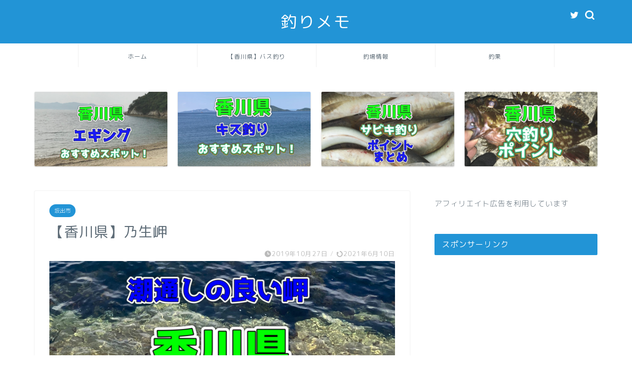

--- FILE ---
content_type: text/html; charset=UTF-8
request_url: http://fishing-memo.com/archives/455
body_size: 21017
content:
<!DOCTYPE html>
<html lang="ja">
<head prefix="og: http://ogp.me/ns# fb: http://ogp.me/ns/fb# article: http://ogp.me/ns/article#">
<meta charset="utf-8">
<meta http-equiv="X-UA-Compatible" content="IE=edge">
<meta name="viewport" content="width=device-width, initial-scale=1">
<!-- ここからOGP -->
<meta property="og:type" content="blog">
<meta property="og:title" content="【香川県】乃生岬｜釣りメモ"> 
<meta property="og:url" content="http://fishing-memo.com/archives/455"> 
<meta property="og:description" content="みなさんこんにちは。今日は、坂出市の最東端にある乃生岬のご紹介です。比較的広い範囲で様々な魚種が狙えるポイントですのでぜ"> 
<meta property="og:image" content="http://fishing-memo.com/wp-content/uploads/2019/10/IMG_5166.jpg">
<meta property="og:site_name" content="釣りメモ">
<meta property="fb:admins" content="">
<meta name="twitter:card" content="summary_large_image">
<meta name="twitter:site" content="@s_pinkichi">
<!-- ここまでOGP --> 

<meta name="description" itemprop="description" content="みなさんこんにちは。今日は、坂出市の最東端にある乃生岬のご紹介です。比較的広い範囲で様々な魚種が狙えるポイントですのでぜ" >

<meta name='robots' content='index, follow, max-image-preview:large, max-snippet:-1, max-video-preview:-1' />
	<style>img:is([sizes="auto" i], [sizes^="auto," i]) { contain-intrinsic-size: 3000px 1500px }</style>
	
	<!-- This site is optimized with the Yoast SEO plugin v24.8.1 - https://yoast.com/wordpress/plugins/seo/ -->
	<title>【香川県】乃生岬 - 釣りメモ</title>
	<link rel="canonical" href="https://fishing-memo.com/archives/455" />
	<meta property="og:locale" content="ja_JP" />
	<meta property="og:type" content="article" />
	<meta property="og:title" content="【香川県】乃生岬 - 釣りメモ" />
	<meta property="og:description" content="みなさんこんにちは。 今日は、坂出市の最東端にある乃生岬のご紹介です。 比較的広い範囲で様々な魚種が狙えるポイントですのでぜひ！ 目次1 【香川県】乃生岬の場所2 対象魚種2.1 エギング2.2 ルアー釣り2.3 フカセ" />
	<meta property="og:url" content="https://fishing-memo.com/archives/455" />
	<meta property="og:site_name" content="釣りメモ" />
	<meta property="article:published_time" content="2019-10-27T07:48:52+00:00" />
	<meta property="article:modified_time" content="2021-06-10T13:10:05+00:00" />
	<meta property="og:image" content="https://fishing-memo.com/wp-content/uploads/2019/10/IMG_5166-1024x576.jpg" />
	<meta property="og:image:width" content="1024" />
	<meta property="og:image:height" content="576" />
	<meta property="og:image:type" content="image/jpeg" />
	<meta name="author" content="ピン吉" />
	<meta name="twitter:card" content="summary_large_image" />
	<meta name="twitter:label1" content="執筆者" />
	<meta name="twitter:data1" content="ピン吉" />
	<script type="application/ld+json" class="yoast-schema-graph">{"@context":"https://schema.org","@graph":[{"@type":"Article","@id":"https://fishing-memo.com/archives/455#article","isPartOf":{"@id":"https://fishing-memo.com/archives/455"},"author":{"name":"ピン吉","@id":"https://fishing-memo.com/#/schema/person/96042466ff79f2bfeae3e2b57333fdd9"},"headline":"【香川県】乃生岬","datePublished":"2019-10-27T07:48:52+00:00","dateModified":"2021-06-10T13:10:05+00:00","mainEntityOfPage":{"@id":"https://fishing-memo.com/archives/455"},"wordCount":3,"commentCount":0,"publisher":{"@id":"https://fishing-memo.com/#/schema/person/96042466ff79f2bfeae3e2b57333fdd9"},"image":{"@id":"https://fishing-memo.com/archives/455#primaryimage"},"thumbnailUrl":"http://fishing-memo.com/wp-content/uploads/2019/10/IMG_5166.jpg","articleSection":["坂出市","香川県","釣場情報"],"inLanguage":"ja","potentialAction":[{"@type":"CommentAction","name":"Comment","target":["https://fishing-memo.com/archives/455#respond"]}]},{"@type":"WebPage","@id":"https://fishing-memo.com/archives/455","url":"https://fishing-memo.com/archives/455","name":"【香川県】乃生岬 - 釣りメモ","isPartOf":{"@id":"https://fishing-memo.com/#website"},"primaryImageOfPage":{"@id":"https://fishing-memo.com/archives/455#primaryimage"},"image":{"@id":"https://fishing-memo.com/archives/455#primaryimage"},"thumbnailUrl":"http://fishing-memo.com/wp-content/uploads/2019/10/IMG_5166.jpg","datePublished":"2019-10-27T07:48:52+00:00","dateModified":"2021-06-10T13:10:05+00:00","breadcrumb":{"@id":"https://fishing-memo.com/archives/455#breadcrumb"},"inLanguage":"ja","potentialAction":[{"@type":"ReadAction","target":["https://fishing-memo.com/archives/455"]}]},{"@type":"ImageObject","inLanguage":"ja","@id":"https://fishing-memo.com/archives/455#primaryimage","url":"http://fishing-memo.com/wp-content/uploads/2019/10/IMG_5166.jpg","contentUrl":"http://fishing-memo.com/wp-content/uploads/2019/10/IMG_5166.jpg","width":2000,"height":1125},{"@type":"BreadcrumbList","@id":"https://fishing-memo.com/archives/455#breadcrumb","itemListElement":[{"@type":"ListItem","position":1,"name":"ホーム","item":"https://fishing-memo.com/"},{"@type":"ListItem","position":2,"name":"【香川県】乃生岬"}]},{"@type":"WebSite","@id":"https://fishing-memo.com/#website","url":"https://fishing-memo.com/","name":"釣りメモ","description":"香川県を中心に四国の釣り場情報、レジャー情報などのアクティビティを発信しています。","publisher":{"@id":"https://fishing-memo.com/#/schema/person/96042466ff79f2bfeae3e2b57333fdd9"},"potentialAction":[{"@type":"SearchAction","target":{"@type":"EntryPoint","urlTemplate":"https://fishing-memo.com/?s={search_term_string}"},"query-input":{"@type":"PropertyValueSpecification","valueRequired":true,"valueName":"search_term_string"}}],"inLanguage":"ja"},{"@type":["Person","Organization"],"@id":"https://fishing-memo.com/#/schema/person/96042466ff79f2bfeae3e2b57333fdd9","name":"ピン吉","image":{"@type":"ImageObject","inLanguage":"ja","@id":"https://fishing-memo.com/#/schema/person/image/","url":"https://secure.gravatar.com/avatar/fc46933e0041ce257803dbffae2a1fb6?s=96&d=mm&r=g","contentUrl":"https://secure.gravatar.com/avatar/fc46933e0041ce257803dbffae2a1fb6?s=96&d=mm&r=g","caption":"ピン吉"},"logo":{"@id":"https://fishing-memo.com/#/schema/person/image/"},"url":"http://fishing-memo.com/archives/author/rizufa"}]}</script>
	<!-- / Yoast SEO plugin. -->


<link rel='dns-prefetch' href='//ajax.googleapis.com' />
<link rel='dns-prefetch' href='//cdnjs.cloudflare.com' />
<link rel='dns-prefetch' href='//use.fontawesome.com' />
<link rel='dns-prefetch' href='//secure.gravatar.com' />
<link rel='dns-prefetch' href='//stats.wp.com' />
<link rel='dns-prefetch' href='//v0.wordpress.com' />
<link rel="alternate" type="application/rss+xml" title="釣りメモ &raquo; フィード" href="http://fishing-memo.com/feed" />
<link rel="alternate" type="application/rss+xml" title="釣りメモ &raquo; コメントフィード" href="http://fishing-memo.com/comments/feed" />
<link rel="alternate" type="application/rss+xml" title="釣りメモ &raquo; 【香川県】乃生岬 のコメントのフィード" href="http://fishing-memo.com/archives/455/feed" />
<script type="text/javascript">
/* <![CDATA[ */
window._wpemojiSettings = {"baseUrl":"https:\/\/s.w.org\/images\/core\/emoji\/15.0.3\/72x72\/","ext":".png","svgUrl":"https:\/\/s.w.org\/images\/core\/emoji\/15.0.3\/svg\/","svgExt":".svg","source":{"concatemoji":"http:\/\/fishing-memo.com\/wp-includes\/js\/wp-emoji-release.min.js?ver=6.7.4"}};
/*! This file is auto-generated */
!function(i,n){var o,s,e;function c(e){try{var t={supportTests:e,timestamp:(new Date).valueOf()};sessionStorage.setItem(o,JSON.stringify(t))}catch(e){}}function p(e,t,n){e.clearRect(0,0,e.canvas.width,e.canvas.height),e.fillText(t,0,0);var t=new Uint32Array(e.getImageData(0,0,e.canvas.width,e.canvas.height).data),r=(e.clearRect(0,0,e.canvas.width,e.canvas.height),e.fillText(n,0,0),new Uint32Array(e.getImageData(0,0,e.canvas.width,e.canvas.height).data));return t.every(function(e,t){return e===r[t]})}function u(e,t,n){switch(t){case"flag":return n(e,"\ud83c\udff3\ufe0f\u200d\u26a7\ufe0f","\ud83c\udff3\ufe0f\u200b\u26a7\ufe0f")?!1:!n(e,"\ud83c\uddfa\ud83c\uddf3","\ud83c\uddfa\u200b\ud83c\uddf3")&&!n(e,"\ud83c\udff4\udb40\udc67\udb40\udc62\udb40\udc65\udb40\udc6e\udb40\udc67\udb40\udc7f","\ud83c\udff4\u200b\udb40\udc67\u200b\udb40\udc62\u200b\udb40\udc65\u200b\udb40\udc6e\u200b\udb40\udc67\u200b\udb40\udc7f");case"emoji":return!n(e,"\ud83d\udc26\u200d\u2b1b","\ud83d\udc26\u200b\u2b1b")}return!1}function f(e,t,n){var r="undefined"!=typeof WorkerGlobalScope&&self instanceof WorkerGlobalScope?new OffscreenCanvas(300,150):i.createElement("canvas"),a=r.getContext("2d",{willReadFrequently:!0}),o=(a.textBaseline="top",a.font="600 32px Arial",{});return e.forEach(function(e){o[e]=t(a,e,n)}),o}function t(e){var t=i.createElement("script");t.src=e,t.defer=!0,i.head.appendChild(t)}"undefined"!=typeof Promise&&(o="wpEmojiSettingsSupports",s=["flag","emoji"],n.supports={everything:!0,everythingExceptFlag:!0},e=new Promise(function(e){i.addEventListener("DOMContentLoaded",e,{once:!0})}),new Promise(function(t){var n=function(){try{var e=JSON.parse(sessionStorage.getItem(o));if("object"==typeof e&&"number"==typeof e.timestamp&&(new Date).valueOf()<e.timestamp+604800&&"object"==typeof e.supportTests)return e.supportTests}catch(e){}return null}();if(!n){if("undefined"!=typeof Worker&&"undefined"!=typeof OffscreenCanvas&&"undefined"!=typeof URL&&URL.createObjectURL&&"undefined"!=typeof Blob)try{var e="postMessage("+f.toString()+"("+[JSON.stringify(s),u.toString(),p.toString()].join(",")+"));",r=new Blob([e],{type:"text/javascript"}),a=new Worker(URL.createObjectURL(r),{name:"wpTestEmojiSupports"});return void(a.onmessage=function(e){c(n=e.data),a.terminate(),t(n)})}catch(e){}c(n=f(s,u,p))}t(n)}).then(function(e){for(var t in e)n.supports[t]=e[t],n.supports.everything=n.supports.everything&&n.supports[t],"flag"!==t&&(n.supports.everythingExceptFlag=n.supports.everythingExceptFlag&&n.supports[t]);n.supports.everythingExceptFlag=n.supports.everythingExceptFlag&&!n.supports.flag,n.DOMReady=!1,n.readyCallback=function(){n.DOMReady=!0}}).then(function(){return e}).then(function(){var e;n.supports.everything||(n.readyCallback(),(e=n.source||{}).concatemoji?t(e.concatemoji):e.wpemoji&&e.twemoji&&(t(e.twemoji),t(e.wpemoji)))}))}((window,document),window._wpemojiSettings);
/* ]]> */
</script>
<style id='wp-emoji-styles-inline-css' type='text/css'>

	img.wp-smiley, img.emoji {
		display: inline !important;
		border: none !important;
		box-shadow: none !important;
		height: 1em !important;
		width: 1em !important;
		margin: 0 0.07em !important;
		vertical-align: -0.1em !important;
		background: none !important;
		padding: 0 !important;
	}
</style>
<link rel='stylesheet' id='wp-block-library-css' href='http://fishing-memo.com/wp-includes/css/dist/block-library/style.min.css?ver=6.7.4' type='text/css' media='all' />
<style id='rinkerg-gutenberg-rinker-style-inline-css' type='text/css'>
.wp-block-create-block-block{background-color:#21759b;color:#fff;padding:2px}

</style>
<link rel='stylesheet' id='mediaelement-css' href='http://fishing-memo.com/wp-includes/js/mediaelement/mediaelementplayer-legacy.min.css?ver=4.2.17' type='text/css' media='all' />
<link rel='stylesheet' id='wp-mediaelement-css' href='http://fishing-memo.com/wp-includes/js/mediaelement/wp-mediaelement.min.css?ver=6.7.4' type='text/css' media='all' />
<style id='jetpack-sharing-buttons-style-inline-css' type='text/css'>
.jetpack-sharing-buttons__services-list{display:flex;flex-direction:row;flex-wrap:wrap;gap:0;list-style-type:none;margin:5px;padding:0}.jetpack-sharing-buttons__services-list.has-small-icon-size{font-size:12px}.jetpack-sharing-buttons__services-list.has-normal-icon-size{font-size:16px}.jetpack-sharing-buttons__services-list.has-large-icon-size{font-size:24px}.jetpack-sharing-buttons__services-list.has-huge-icon-size{font-size:36px}@media print{.jetpack-sharing-buttons__services-list{display:none!important}}.editor-styles-wrapper .wp-block-jetpack-sharing-buttons{gap:0;padding-inline-start:0}ul.jetpack-sharing-buttons__services-list.has-background{padding:1.25em 2.375em}
</style>
<style id='classic-theme-styles-inline-css' type='text/css'>
/*! This file is auto-generated */
.wp-block-button__link{color:#fff;background-color:#32373c;border-radius:9999px;box-shadow:none;text-decoration:none;padding:calc(.667em + 2px) calc(1.333em + 2px);font-size:1.125em}.wp-block-file__button{background:#32373c;color:#fff;text-decoration:none}
</style>
<style id='global-styles-inline-css' type='text/css'>
:root{--wp--preset--aspect-ratio--square: 1;--wp--preset--aspect-ratio--4-3: 4/3;--wp--preset--aspect-ratio--3-4: 3/4;--wp--preset--aspect-ratio--3-2: 3/2;--wp--preset--aspect-ratio--2-3: 2/3;--wp--preset--aspect-ratio--16-9: 16/9;--wp--preset--aspect-ratio--9-16: 9/16;--wp--preset--color--black: #000000;--wp--preset--color--cyan-bluish-gray: #abb8c3;--wp--preset--color--white: #ffffff;--wp--preset--color--pale-pink: #f78da7;--wp--preset--color--vivid-red: #cf2e2e;--wp--preset--color--luminous-vivid-orange: #ff6900;--wp--preset--color--luminous-vivid-amber: #fcb900;--wp--preset--color--light-green-cyan: #7bdcb5;--wp--preset--color--vivid-green-cyan: #00d084;--wp--preset--color--pale-cyan-blue: #8ed1fc;--wp--preset--color--vivid-cyan-blue: #0693e3;--wp--preset--color--vivid-purple: #9b51e0;--wp--preset--gradient--vivid-cyan-blue-to-vivid-purple: linear-gradient(135deg,rgba(6,147,227,1) 0%,rgb(155,81,224) 100%);--wp--preset--gradient--light-green-cyan-to-vivid-green-cyan: linear-gradient(135deg,rgb(122,220,180) 0%,rgb(0,208,130) 100%);--wp--preset--gradient--luminous-vivid-amber-to-luminous-vivid-orange: linear-gradient(135deg,rgba(252,185,0,1) 0%,rgba(255,105,0,1) 100%);--wp--preset--gradient--luminous-vivid-orange-to-vivid-red: linear-gradient(135deg,rgba(255,105,0,1) 0%,rgb(207,46,46) 100%);--wp--preset--gradient--very-light-gray-to-cyan-bluish-gray: linear-gradient(135deg,rgb(238,238,238) 0%,rgb(169,184,195) 100%);--wp--preset--gradient--cool-to-warm-spectrum: linear-gradient(135deg,rgb(74,234,220) 0%,rgb(151,120,209) 20%,rgb(207,42,186) 40%,rgb(238,44,130) 60%,rgb(251,105,98) 80%,rgb(254,248,76) 100%);--wp--preset--gradient--blush-light-purple: linear-gradient(135deg,rgb(255,206,236) 0%,rgb(152,150,240) 100%);--wp--preset--gradient--blush-bordeaux: linear-gradient(135deg,rgb(254,205,165) 0%,rgb(254,45,45) 50%,rgb(107,0,62) 100%);--wp--preset--gradient--luminous-dusk: linear-gradient(135deg,rgb(255,203,112) 0%,rgb(199,81,192) 50%,rgb(65,88,208) 100%);--wp--preset--gradient--pale-ocean: linear-gradient(135deg,rgb(255,245,203) 0%,rgb(182,227,212) 50%,rgb(51,167,181) 100%);--wp--preset--gradient--electric-grass: linear-gradient(135deg,rgb(202,248,128) 0%,rgb(113,206,126) 100%);--wp--preset--gradient--midnight: linear-gradient(135deg,rgb(2,3,129) 0%,rgb(40,116,252) 100%);--wp--preset--font-size--small: 13px;--wp--preset--font-size--medium: 20px;--wp--preset--font-size--large: 36px;--wp--preset--font-size--x-large: 42px;--wp--preset--spacing--20: 0.44rem;--wp--preset--spacing--30: 0.67rem;--wp--preset--spacing--40: 1rem;--wp--preset--spacing--50: 1.5rem;--wp--preset--spacing--60: 2.25rem;--wp--preset--spacing--70: 3.38rem;--wp--preset--spacing--80: 5.06rem;--wp--preset--shadow--natural: 6px 6px 9px rgba(0, 0, 0, 0.2);--wp--preset--shadow--deep: 12px 12px 50px rgba(0, 0, 0, 0.4);--wp--preset--shadow--sharp: 6px 6px 0px rgba(0, 0, 0, 0.2);--wp--preset--shadow--outlined: 6px 6px 0px -3px rgba(255, 255, 255, 1), 6px 6px rgba(0, 0, 0, 1);--wp--preset--shadow--crisp: 6px 6px 0px rgba(0, 0, 0, 1);}:where(.is-layout-flex){gap: 0.5em;}:where(.is-layout-grid){gap: 0.5em;}body .is-layout-flex{display: flex;}.is-layout-flex{flex-wrap: wrap;align-items: center;}.is-layout-flex > :is(*, div){margin: 0;}body .is-layout-grid{display: grid;}.is-layout-grid > :is(*, div){margin: 0;}:where(.wp-block-columns.is-layout-flex){gap: 2em;}:where(.wp-block-columns.is-layout-grid){gap: 2em;}:where(.wp-block-post-template.is-layout-flex){gap: 1.25em;}:where(.wp-block-post-template.is-layout-grid){gap: 1.25em;}.has-black-color{color: var(--wp--preset--color--black) !important;}.has-cyan-bluish-gray-color{color: var(--wp--preset--color--cyan-bluish-gray) !important;}.has-white-color{color: var(--wp--preset--color--white) !important;}.has-pale-pink-color{color: var(--wp--preset--color--pale-pink) !important;}.has-vivid-red-color{color: var(--wp--preset--color--vivid-red) !important;}.has-luminous-vivid-orange-color{color: var(--wp--preset--color--luminous-vivid-orange) !important;}.has-luminous-vivid-amber-color{color: var(--wp--preset--color--luminous-vivid-amber) !important;}.has-light-green-cyan-color{color: var(--wp--preset--color--light-green-cyan) !important;}.has-vivid-green-cyan-color{color: var(--wp--preset--color--vivid-green-cyan) !important;}.has-pale-cyan-blue-color{color: var(--wp--preset--color--pale-cyan-blue) !important;}.has-vivid-cyan-blue-color{color: var(--wp--preset--color--vivid-cyan-blue) !important;}.has-vivid-purple-color{color: var(--wp--preset--color--vivid-purple) !important;}.has-black-background-color{background-color: var(--wp--preset--color--black) !important;}.has-cyan-bluish-gray-background-color{background-color: var(--wp--preset--color--cyan-bluish-gray) !important;}.has-white-background-color{background-color: var(--wp--preset--color--white) !important;}.has-pale-pink-background-color{background-color: var(--wp--preset--color--pale-pink) !important;}.has-vivid-red-background-color{background-color: var(--wp--preset--color--vivid-red) !important;}.has-luminous-vivid-orange-background-color{background-color: var(--wp--preset--color--luminous-vivid-orange) !important;}.has-luminous-vivid-amber-background-color{background-color: var(--wp--preset--color--luminous-vivid-amber) !important;}.has-light-green-cyan-background-color{background-color: var(--wp--preset--color--light-green-cyan) !important;}.has-vivid-green-cyan-background-color{background-color: var(--wp--preset--color--vivid-green-cyan) !important;}.has-pale-cyan-blue-background-color{background-color: var(--wp--preset--color--pale-cyan-blue) !important;}.has-vivid-cyan-blue-background-color{background-color: var(--wp--preset--color--vivid-cyan-blue) !important;}.has-vivid-purple-background-color{background-color: var(--wp--preset--color--vivid-purple) !important;}.has-black-border-color{border-color: var(--wp--preset--color--black) !important;}.has-cyan-bluish-gray-border-color{border-color: var(--wp--preset--color--cyan-bluish-gray) !important;}.has-white-border-color{border-color: var(--wp--preset--color--white) !important;}.has-pale-pink-border-color{border-color: var(--wp--preset--color--pale-pink) !important;}.has-vivid-red-border-color{border-color: var(--wp--preset--color--vivid-red) !important;}.has-luminous-vivid-orange-border-color{border-color: var(--wp--preset--color--luminous-vivid-orange) !important;}.has-luminous-vivid-amber-border-color{border-color: var(--wp--preset--color--luminous-vivid-amber) !important;}.has-light-green-cyan-border-color{border-color: var(--wp--preset--color--light-green-cyan) !important;}.has-vivid-green-cyan-border-color{border-color: var(--wp--preset--color--vivid-green-cyan) !important;}.has-pale-cyan-blue-border-color{border-color: var(--wp--preset--color--pale-cyan-blue) !important;}.has-vivid-cyan-blue-border-color{border-color: var(--wp--preset--color--vivid-cyan-blue) !important;}.has-vivid-purple-border-color{border-color: var(--wp--preset--color--vivid-purple) !important;}.has-vivid-cyan-blue-to-vivid-purple-gradient-background{background: var(--wp--preset--gradient--vivid-cyan-blue-to-vivid-purple) !important;}.has-light-green-cyan-to-vivid-green-cyan-gradient-background{background: var(--wp--preset--gradient--light-green-cyan-to-vivid-green-cyan) !important;}.has-luminous-vivid-amber-to-luminous-vivid-orange-gradient-background{background: var(--wp--preset--gradient--luminous-vivid-amber-to-luminous-vivid-orange) !important;}.has-luminous-vivid-orange-to-vivid-red-gradient-background{background: var(--wp--preset--gradient--luminous-vivid-orange-to-vivid-red) !important;}.has-very-light-gray-to-cyan-bluish-gray-gradient-background{background: var(--wp--preset--gradient--very-light-gray-to-cyan-bluish-gray) !important;}.has-cool-to-warm-spectrum-gradient-background{background: var(--wp--preset--gradient--cool-to-warm-spectrum) !important;}.has-blush-light-purple-gradient-background{background: var(--wp--preset--gradient--blush-light-purple) !important;}.has-blush-bordeaux-gradient-background{background: var(--wp--preset--gradient--blush-bordeaux) !important;}.has-luminous-dusk-gradient-background{background: var(--wp--preset--gradient--luminous-dusk) !important;}.has-pale-ocean-gradient-background{background: var(--wp--preset--gradient--pale-ocean) !important;}.has-electric-grass-gradient-background{background: var(--wp--preset--gradient--electric-grass) !important;}.has-midnight-gradient-background{background: var(--wp--preset--gradient--midnight) !important;}.has-small-font-size{font-size: var(--wp--preset--font-size--small) !important;}.has-medium-font-size{font-size: var(--wp--preset--font-size--medium) !important;}.has-large-font-size{font-size: var(--wp--preset--font-size--large) !important;}.has-x-large-font-size{font-size: var(--wp--preset--font-size--x-large) !important;}
:where(.wp-block-post-template.is-layout-flex){gap: 1.25em;}:where(.wp-block-post-template.is-layout-grid){gap: 1.25em;}
:where(.wp-block-columns.is-layout-flex){gap: 2em;}:where(.wp-block-columns.is-layout-grid){gap: 2em;}
:root :where(.wp-block-pullquote){font-size: 1.5em;line-height: 1.6;}
</style>
<link rel='stylesheet' id='pz-linkcard-css-css' href='//fishing-memo.com/wp-content/uploads/pz-linkcard/style/style.min.css?ver=2.5.6.5.1' type='text/css' media='all' />
<link rel='stylesheet' id='toc-screen-css' href='http://fishing-memo.com/wp-content/plugins/table-of-contents-plus/screen.min.css?ver=2411.1' type='text/css' media='all' />
<link rel='stylesheet' id='yyi_rinker_stylesheet-css' href='http://fishing-memo.com/wp-content/plugins/yyi-rinker/css/style.css?v=1.11.1&#038;ver=6.7.4' type='text/css' media='all' />
<link rel='stylesheet' id='parent-style-css' href='http://fishing-memo.com/wp-content/themes/jin/style.css?ver=6.7.4' type='text/css' media='all' />
<link rel='stylesheet' id='theme-style-css' href='http://fishing-memo.com/wp-content/themes/jin-child/style.css?ver=6.7.4' type='text/css' media='all' />
<link rel='stylesheet' id='fontawesome-style-css' href='https://use.fontawesome.com/releases/v5.6.3/css/all.css?ver=6.7.4' type='text/css' media='all' />
<link rel='stylesheet' id='swiper-style-css' href='https://cdnjs.cloudflare.com/ajax/libs/Swiper/4.0.7/css/swiper.min.css?ver=6.7.4' type='text/css' media='all' />
<link rel='stylesheet' id='amazonjs-css' href='http://fishing-memo.com/wp-content/plugins/amazonjs/css/amazonjs.css?ver=0.10' type='text/css' media='all' />
<link rel="https://api.w.org/" href="http://fishing-memo.com/wp-json/" /><link rel="alternate" title="JSON" type="application/json" href="http://fishing-memo.com/wp-json/wp/v2/posts/455" /><link rel='shortlink' href='https://wp.me/p85U7u-7l' />
<link rel="alternate" title="oEmbed (JSON)" type="application/json+oembed" href="http://fishing-memo.com/wp-json/oembed/1.0/embed?url=http%3A%2F%2Ffishing-memo.com%2Farchives%2F455" />
<link rel="alternate" title="oEmbed (XML)" type="text/xml+oembed" href="http://fishing-memo.com/wp-json/oembed/1.0/embed?url=http%3A%2F%2Ffishing-memo.com%2Farchives%2F455&#038;format=xml" />
	<style>img#wpstats{display:none}</style>
		<style>
.yyi-rinker-images {
    display: flex;
    justify-content: center;
    align-items: center;
    position: relative;

}
div.yyi-rinker-image img.yyi-rinker-main-img.hidden {
    display: none;
}

.yyi-rinker-images-arrow {
    cursor: pointer;
    position: absolute;
    top: 50%;
    display: block;
    margin-top: -11px;
    opacity: 0.6;
    width: 22px;
}

.yyi-rinker-images-arrow-left{
    left: -10px;
}
.yyi-rinker-images-arrow-right{
    right: -10px;
}

.yyi-rinker-images-arrow-left.hidden {
    display: none;
}

.yyi-rinker-images-arrow-right.hidden {
    display: none;
}
div.yyi-rinker-contents.yyi-rinker-design-tate  div.yyi-rinker-box{
    flex-direction: column;
}

div.yyi-rinker-contents.yyi-rinker-design-slim div.yyi-rinker-box .yyi-rinker-links {
    flex-direction: column;
}

div.yyi-rinker-contents.yyi-rinker-design-slim div.yyi-rinker-info {
    width: 100%;
}

div.yyi-rinker-contents.yyi-rinker-design-slim .yyi-rinker-title {
    text-align: center;
}

div.yyi-rinker-contents.yyi-rinker-design-slim .yyi-rinker-links {
    text-align: center;
}
div.yyi-rinker-contents.yyi-rinker-design-slim .yyi-rinker-image {
    margin: auto;
}

div.yyi-rinker-contents.yyi-rinker-design-slim div.yyi-rinker-info ul.yyi-rinker-links li {
	align-self: stretch;
}
div.yyi-rinker-contents.yyi-rinker-design-slim div.yyi-rinker-box div.yyi-rinker-info {
	padding: 0;
}
div.yyi-rinker-contents.yyi-rinker-design-slim div.yyi-rinker-box {
	flex-direction: column;
	padding: 14px 5px 0;
}

.yyi-rinker-design-slim div.yyi-rinker-box div.yyi-rinker-info {
	text-align: center;
}

.yyi-rinker-design-slim div.price-box span.price {
	display: block;
}

div.yyi-rinker-contents.yyi-rinker-design-slim div.yyi-rinker-info div.yyi-rinker-title a{
	font-size:16px;
}

div.yyi-rinker-contents.yyi-rinker-design-slim ul.yyi-rinker-links li.amazonkindlelink:before,  div.yyi-rinker-contents.yyi-rinker-design-slim ul.yyi-rinker-links li.amazonlink:before,  div.yyi-rinker-contents.yyi-rinker-design-slim ul.yyi-rinker-links li.rakutenlink:before, div.yyi-rinker-contents.yyi-rinker-design-slim ul.yyi-rinker-links li.yahoolink:before, div.yyi-rinker-contents.yyi-rinker-design-slim ul.yyi-rinker-links li.mercarilink:before {
	font-size:12px;
}

div.yyi-rinker-contents.yyi-rinker-design-slim ul.yyi-rinker-links li a {
	font-size: 13px;
}
.entry-content ul.yyi-rinker-links li {
	padding: 0;
}

div.yyi-rinker-contents .yyi-rinker-attention.attention_desing_right_ribbon {
    width: 89px;
    height: 91px;
    position: absolute;
    top: -1px;
    right: -1px;
    left: auto;
    overflow: hidden;
}

div.yyi-rinker-contents .yyi-rinker-attention.attention_desing_right_ribbon span {
    display: inline-block;
    width: 146px;
    position: absolute;
    padding: 4px 0;
    left: -13px;
    top: 12px;
    text-align: center;
    font-size: 12px;
    line-height: 24px;
    -webkit-transform: rotate(45deg);
    transform: rotate(45deg);
    box-shadow: 0 1px 3px rgba(0, 0, 0, 0.2);
}

div.yyi-rinker-contents .yyi-rinker-attention.attention_desing_right_ribbon {
    background: none;
}
.yyi-rinker-attention.attention_desing_right_ribbon .yyi-rinker-attention-after,
.yyi-rinker-attention.attention_desing_right_ribbon .yyi-rinker-attention-before{
display:none;
}
div.yyi-rinker-use-right_ribbon div.yyi-rinker-title {
    margin-right: 2rem;
}

				</style>	<style type="text/css">
		#wrapper{
							background-color: #ffffff;
				background-image: url();
					}
		.related-entry-headline-text span:before,
		#comment-title span:before,
		#reply-title span:before{
			background-color: #2294d6;
			border-color: #2294d6!important;
		}
		
		#breadcrumb:after,
		#page-top a{	
			background-color: #5e6c77;
		}
				footer{
			background-color: #5e6c77;
		}
		.footer-inner a,
		#copyright,
		#copyright-center{
			border-color: #fff!important;
			color: #fff!important;
		}
		#footer-widget-area
		{
			border-color: #fff!important;
		}
				.page-top-footer a{
			color: #5e6c77!important;
		}
				#breadcrumb ul li,
		#breadcrumb ul li a{
			color: #5e6c77!important;
		}
		
		body,
		a,
		a:link,
		a:visited,
		.my-profile,
		.widgettitle,
		.tabBtn-mag label{
			color: #5e6c77;
		}
		a:hover{
			color: #ff6768;
		}
						.widget_nav_menu ul > li > a:before,
		.widget_categories ul > li > a:before,
		.widget_pages ul > li > a:before,
		.widget_recent_entries ul > li > a:before,
		.widget_archive ul > li > a:before,
		.widget_archive form:after,
		.widget_categories form:after,
		.widget_nav_menu ul > li > ul.sub-menu > li > a:before,
		.widget_categories ul > li > .children > li > a:before,
		.widget_pages ul > li > .children > li > a:before,
		.widget_nav_menu ul > li > ul.sub-menu > li > ul.sub-menu li > a:before,
		.widget_categories ul > li > .children > li > .children li > a:before,
		.widget_pages ul > li > .children > li > .children li > a:before{
			color: #2294d6;
		}
		.widget_nav_menu ul .sub-menu .sub-menu li a:before{
			background-color: #5e6c77!important;
		}
		footer .footer-widget,
		footer .footer-widget a,
		footer .footer-widget ul li,
		.footer-widget.widget_nav_menu ul > li > a:before,
		.footer-widget.widget_categories ul > li > a:before,
		.footer-widget.widget_recent_entries ul > li > a:before,
		.footer-widget.widget_pages ul > li > a:before,
		.footer-widget.widget_archive ul > li > a:before,
		footer .widget_tag_cloud .tagcloud a:before{
			color: #fff!important;
			border-color: #fff!important;
		}
		footer .footer-widget .widgettitle{
			color: #fff!important;
			border-color: #2294d6!important;
		}
		footer .widget_nav_menu ul .children .children li a:before,
		footer .widget_categories ul .children .children li a:before,
		footer .widget_nav_menu ul .sub-menu .sub-menu li a:before{
			background-color: #fff!important;
		}
		#drawernav a:hover,
		.post-list-title,
		#prev-next p,
		#toc_container .toc_list li a{
			color: #5e6c77!important;
		}
		
		#header-box{
			background-color: #2294d6;
		}
						@media (min-width: 768px) {
		#header-box .header-box10-bg:before,
		#header-box .header-box11-bg:before{
			border-radius: 2px;
		}
		}
										@media (min-width: 768px) {
			.top-image-meta{
				margin-top: calc(0px - 30px);
			}
		}
		@media (min-width: 1200px) {
			.top-image-meta{
				margin-top: calc(0px);
			}
		}
				.pickup-contents:before{
			background-color: #2294d6!important;
		}
		
		.main-image-text{
			color: #5e6c77;
		}
		.main-image-text-sub{
			color: #5e6c77;
		}
		
				@media (min-width: 481px) {
			#site-info{
				padding-top: 20px!important;
				padding-bottom: 20px!important;
			}
		}
		
		#site-info span a{
			color: #ffffff!important;
		}
		
				#headmenu .headsns .line a svg{
			fill: #ffffff!important;
		}
		#headmenu .headsns a,
		#headmenu{
			color: #ffffff!important;
			border-color:#ffffff!important;
		}
						.profile-follow .line-sns a svg{
			fill: #2294d6!important;
		}
		.profile-follow .line-sns a:hover svg{
			fill: #2294d6!important;
		}
		.profile-follow a{
			color: #2294d6!important;
			border-color:#2294d6!important;
		}
		.profile-follow a:hover,
		#headmenu .headsns a:hover{
			color:#2294d6!important;
			border-color:#2294d6!important;
		}
				.search-box:hover{
			color:#2294d6!important;
			border-color:#2294d6!important;
		}
				#header #headmenu .headsns .line a:hover svg{
			fill:#2294d6!important;
		}
		.cps-icon-bar,
		#navtoggle:checked + .sp-menu-open .cps-icon-bar{
			background-color: #ffffff;
		}
		#nav-container{
			background-color: #ffffff;
		}
		.menu-box .menu-item svg{
			fill:#5e6c77;
		}
		#drawernav ul.menu-box > li > a,
		#drawernav2 ul.menu-box > li > a,
		#drawernav3 ul.menu-box > li > a,
		#drawernav4 ul.menu-box > li > a,
		#drawernav5 ul.menu-box > li > a,
		#drawernav ul.menu-box > li.menu-item-has-children:after,
		#drawernav2 ul.menu-box > li.menu-item-has-children:after,
		#drawernav3 ul.menu-box > li.menu-item-has-children:after,
		#drawernav4 ul.menu-box > li.menu-item-has-children:after,
		#drawernav5 ul.menu-box > li.menu-item-has-children:after{
			color: #5e6c77!important;
		}
		#drawernav ul.menu-box li a,
		#drawernav2 ul.menu-box li a,
		#drawernav3 ul.menu-box li a,
		#drawernav4 ul.menu-box li a,
		#drawernav5 ul.menu-box li a{
			font-size: 12px!important;
		}
		#drawernav3 ul.menu-box > li{
			color: #5e6c77!important;
		}
		#drawernav4 .menu-box > .menu-item > a:after,
		#drawernav3 .menu-box > .menu-item > a:after,
		#drawernav .menu-box > .menu-item > a:after{
			background-color: #5e6c77!important;
		}
		#drawernav2 .menu-box > .menu-item:hover,
		#drawernav5 .menu-box > .menu-item:hover{
			border-top-color: #2294d6!important;
		}
				.cps-info-bar a{
			background-color: #ffcd44!important;
		}
				@media (min-width: 768px) {
			.post-list-mag .post-list-item:not(:nth-child(2n)){
				margin-right: 2.6%;
			}
		}
				@media (min-width: 768px) {
			#tab-1:checked ~ .tabBtn-mag li [for="tab-1"]:after,
			#tab-2:checked ~ .tabBtn-mag li [for="tab-2"]:after,
			#tab-3:checked ~ .tabBtn-mag li [for="tab-3"]:after,
			#tab-4:checked ~ .tabBtn-mag li [for="tab-4"]:after{
				border-top-color: #2294d6!important;
			}
			.tabBtn-mag label{
				border-bottom-color: #2294d6!important;
			}
		}
		#tab-1:checked ~ .tabBtn-mag li [for="tab-1"],
		#tab-2:checked ~ .tabBtn-mag li [for="tab-2"],
		#tab-3:checked ~ .tabBtn-mag li [for="tab-3"],
		#tab-4:checked ~ .tabBtn-mag li [for="tab-4"],
		#prev-next a.next:after,
		#prev-next a.prev:after,
		.more-cat-button a:hover span:before{
			background-color: #2294d6!important;
		}
		

		.swiper-slide .post-list-cat,
		.post-list-mag .post-list-cat,
		.post-list-mag3col .post-list-cat,
		.post-list-mag-sp1col .post-list-cat,
		.swiper-pagination-bullet-active,
		.pickup-cat,
		.post-list .post-list-cat,
		#breadcrumb .bcHome a:hover span:before,
		.popular-item:nth-child(1) .pop-num,
		.popular-item:nth-child(2) .pop-num,
		.popular-item:nth-child(3) .pop-num{
			background-color: #2294d6!important;
		}
		.sidebar-btn a,
		.profile-sns-menu{
			background-color: #2294d6!important;
		}
		.sp-sns-menu a,
		.pickup-contents-box a:hover .pickup-title{
			border-color: #2294d6!important;
			color: #2294d6!important;
		}
				.pickup-image:after{
			display: none;
		}
				.pro-line svg{
			fill: #2294d6!important;
		}
		.cps-post-cat a,
		.meta-cat,
		.popular-cat{
			background-color: #2294d6!important;
			border-color: #2294d6!important;
		}
		.tagicon,
		.tag-box a,
		#toc_container .toc_list > li,
		#toc_container .toc_title{
			color: #2294d6!important;
		}
		.widget_tag_cloud a::before{
			color: #5e6c77!important;
		}
		.tag-box a,
		#toc_container:before{
			border-color: #2294d6!important;
		}
		.cps-post-cat a:hover{
			color: #ff6768!important;
		}
		.pagination li:not([class*="current"]) a:hover,
		.widget_tag_cloud a:hover{
			background-color: #2294d6!important;
		}
		.pagination li:not([class*="current"]) a:hover{
			opacity: 0.5!important;
		}
		.pagination li.current a{
			background-color: #2294d6!important;
			border-color: #2294d6!important;
		}
		.nextpage a:hover span {
			color: #2294d6!important;
			border-color: #2294d6!important;
		}
		.cta-content:before{
			background-color: #a9eaf2!important;
		}
		.cta-text,
		.info-title{
			color: #000000!important;
		}
		#footer-widget-area.footer_style1 .widgettitle{
			border-color: #2294d6!important;
		}
		.sidebar_style1 .widgettitle,
		.sidebar_style5 .widgettitle{
			border-color: #2294d6!important;
		}
		.sidebar_style2 .widgettitle,
		.sidebar_style4 .widgettitle,
		.sidebar_style6 .widgettitle,
		#home-bottom-widget .widgettitle,
		#home-top-widget .widgettitle,
		#post-bottom-widget .widgettitle,
		#post-top-widget .widgettitle{
			background-color: #2294d6!important;
		}
		#home-bottom-widget .widget_search .search-box input[type="submit"],
		#home-top-widget .widget_search .search-box input[type="submit"],
		#post-bottom-widget .widget_search .search-box input[type="submit"],
		#post-top-widget .widget_search .search-box input[type="submit"]{
			background-color: #2294d6!important;
		}
		
		.tn-logo-size{
			font-size: 240%!important;
		}
		@media (min-width: 481px) {
		.tn-logo-size img{
			width: calc(240%*0.5)!important;
		}
		}
		@media (min-width: 768px) {
		.tn-logo-size img{
			width: calc(240%*2.2)!important;
		}
		}
		@media (min-width: 1200px) {
		.tn-logo-size img{
			width: 240%!important;
		}
		}
		.sp-logo-size{
			font-size: 120%!important;
		}
		.sp-logo-size img{
			width: 120%!important;
		}
				.cps-post-main ul > li:before,
		.cps-post-main ol > li:before{
			background-color: #2294d6!important;
		}
		.profile-card .profile-title{
			background-color: #2294d6!important;
		}
		.profile-card{
			border-color: #2294d6!important;
		}
		.cps-post-main a{
			color:#ff6768;
		}
		.cps-post-main .marker{
			background: -webkit-linear-gradient( transparent 60%, #ffe2e2 0% ) ;
			background: linear-gradient( transparent 60%, #ffe2e2 0% ) ;
		}
		.cps-post-main .marker2{
			background: -webkit-linear-gradient( transparent 60%, #a9eaf2 0% ) ;
			background: linear-gradient( transparent 60%, #a9eaf2 0% ) ;
		}
		.cps-post-main .jic-sc{
			color:#e9546b;
		}
		
		
		.simple-box1{
			border-color:#51a5d6!important;
		}
		.simple-box2{
			border-color:#f2bf7d!important;
		}
		.simple-box3{
			border-color:#2294d6!important;
		}
		.simple-box4{
			border-color:#7badd8!important;
		}
		.simple-box4:before{
			background-color: #7badd8;
		}
		.simple-box5{
			border-color:#e896c7!important;
		}
		.simple-box5:before{
			background-color: #e896c7;
		}
		.simple-box6{
			background-color:#fffdef!important;
		}
		.simple-box7{
			border-color:#def1f9!important;
		}
		.simple-box7:before{
			background-color:#def1f9!important;
		}
		.simple-box8{
			border-color:#96ddc1!important;
		}
		.simple-box8:before{
			background-color:#96ddc1!important;
		}
		.simple-box9:before{
			background-color:#e1c0e8!important;
		}
				.simple-box9:after{
			border-color:#e1c0e8 #e1c0e8 #fff #fff!important;
		}
				
		.kaisetsu-box1:before,
		.kaisetsu-box1-title{
			background-color:#ffb49e!important;
		}
		.kaisetsu-box2{
			border-color:#89c2f4!important;
		}
		.kaisetsu-box2-title{
			background-color:#89c2f4!important;
		}
		.kaisetsu-box4{
			border-color:#ea91a9!important;
		}
		.kaisetsu-box4-title{
			background-color:#ea91a9!important;
		}
		.kaisetsu-box5:before{
			background-color:#57b3ba!important;
		}
		.kaisetsu-box5-title{
			background-color:#57b3ba!important;
		}
		
		.concept-box1{
			border-color:#85db8f!important;
		}
		.concept-box1:after{
			background-color:#85db8f!important;
		}
		.concept-box1:before{
			content:"ポイント"!important;
			color:#85db8f!important;
		}
		.concept-box2{
			border-color:#f7cf6a!important;
		}
		.concept-box2:after{
			background-color:#f7cf6a!important;
		}
		.concept-box2:before{
			content:"注意点"!important;
			color:#f7cf6a!important;
		}
		.concept-box3{
			border-color:#86cee8!important;
		}
		.concept-box3:after{
			background-color:#86cee8!important;
		}
		.concept-box3:before{
			content:"良い例"!important;
			color:#86cee8!important;
		}
		.concept-box4{
			border-color:#ed8989!important;
		}
		.concept-box4:after{
			background-color:#ed8989!important;
		}
		.concept-box4:before{
			content:"悪い例"!important;
			color:#ed8989!important;
		}
		.concept-box5{
			border-color:#9e9e9e!important;
		}
		.concept-box5:after{
			background-color:#9e9e9e!important;
		}
		.concept-box5:before{
			content:"参考"!important;
			color:#9e9e9e!important;
		}
		.concept-box6{
			border-color:#8eaced!important;
		}
		.concept-box6:after{
			background-color:#8eaced!important;
		}
		.concept-box6:before{
			content:"メモ"!important;
			color:#8eaced!important;
		}
		
		.innerlink-box1,
		.blog-card{
			border-color:#ff6868!important;
		}
		.innerlink-box1-title{
			background-color:#ff6868!important;
			border-color:#ff6868!important;
		}
		.innerlink-box1:before,
		.blog-card-hl-box{
			background-color:#ff6868!important;
		}
				
		.jin-ac-box01-title::after{
			color: #2294d6;
		}
		
		.color-button01 a,
		.color-button01 a:hover,
		.color-button01:before{
			background-color: #2294d6!important;
		}
		.top-image-btn-color a,
		.top-image-btn-color a:hover,
		.top-image-btn-color:before{
			background-color: #ffcd44!important;
		}
		.color-button02 a,
		.color-button02 a:hover,
		.color-button02:before{
			background-color: #ff6868!important;
		}
		
		.color-button01-big a,
		.color-button01-big a:hover,
		.color-button01-big:before{
			background-color: #ff6768!important;
		}
		.color-button01-big a,
		.color-button01-big:before{
			border-radius: 5px!important;
		}
		.color-button01-big a{
			padding-top: 20px!important;
			padding-bottom: 20px!important;
		}
		
		.color-button02-big a,
		.color-button02-big a:hover,
		.color-button02-big:before{
			background-color: #3b9dd6!important;
		}
		.color-button02-big a,
		.color-button02-big:before{
			border-radius: 40px!important;
		}
		.color-button02-big a{
			padding-top: 20px!important;
			padding-bottom: 20px!important;
		}
				.color-button01-big{
			width: 75%!important;
		}
		.color-button02-big{
			width: 75%!important;
		}
				
		
					.top-image-btn-color a:hover,
			.color-button01 a:hover,
			.color-button02 a:hover,
			.color-button01-big a:hover,
			.color-button02-big a:hover{
				opacity: 1;
			}
				
		.h2-style01 h2,
		.h2-style02 h2:before,
		.h2-style03 h2,
		.h2-style04 h2:before,
		.h2-style05 h2,
		.h2-style07 h2:before,
		.h2-style07 h2:after,
		.h3-style03 h3:before,
		.h3-style02 h3:before,
		.h3-style05 h3:before,
		.h3-style07 h3:before,
		.h2-style08 h2:after,
		.h2-style10 h2:before,
		.h2-style10 h2:after,
		.h3-style02 h3:after,
		.h4-style02 h4:before{
			background-color: #2294d6!important;
		}
		.h3-style01 h3,
		.h3-style04 h3,
		.h3-style05 h3,
		.h3-style06 h3,
		.h4-style01 h4,
		.h2-style02 h2,
		.h2-style08 h2,
		.h2-style08 h2:before,
		.h2-style09 h2,
		.h4-style03 h4{
			border-color: #2294d6!important;
		}
		.h2-style05 h2:before{
			border-top-color: #2294d6!important;
		}
		.h2-style06 h2:before,
		.sidebar_style3 .widgettitle:after{
			background-image: linear-gradient(
				-45deg,
				transparent 25%,
				#2294d6 25%,
				#2294d6 50%,
				transparent 50%,
				transparent 75%,
				#2294d6 75%,
				#2294d6			);
		}
				.jin-h2-icons.h2-style02 h2 .jic:before,
		.jin-h2-icons.h2-style04 h2 .jic:before,
		.jin-h2-icons.h2-style06 h2 .jic:before,
		.jin-h2-icons.h2-style07 h2 .jic:before,
		.jin-h2-icons.h2-style08 h2 .jic:before,
		.jin-h2-icons.h2-style09 h2 .jic:before,
		.jin-h2-icons.h2-style10 h2 .jic:before,
		.jin-h3-icons.h3-style01 h3 .jic:before,
		.jin-h3-icons.h3-style02 h3 .jic:before,
		.jin-h3-icons.h3-style03 h3 .jic:before,
		.jin-h3-icons.h3-style04 h3 .jic:before,
		.jin-h3-icons.h3-style05 h3 .jic:before,
		.jin-h3-icons.h3-style06 h3 .jic:before,
		.jin-h3-icons.h3-style07 h3 .jic:before,
		.jin-h4-icons.h4-style01 h4 .jic:before,
		.jin-h4-icons.h4-style02 h4 .jic:before,
		.jin-h4-icons.h4-style03 h4 .jic:before,
		.jin-h4-icons.h4-style04 h4 .jic:before{
			color:#2294d6;
		}
		
		@media all and (-ms-high-contrast:none){
			*::-ms-backdrop, .color-button01:before,
			.color-button02:before,
			.color-button01-big:before,
			.color-button02-big:before{
				background-color: #595857!important;
			}
		}
		
		.jin-lp-h2 h2,
		.jin-lp-h2 h2{
			background-color: transparent!important;
			border-color: transparent!important;
			color: #5e6c77!important;
		}
		.jincolumn-h3style2{
			border-color:#2294d6!important;
		}
		.jinlph2-style1 h2:first-letter{
			color:#2294d6!important;
		}
		.jinlph2-style2 h2,
		.jinlph2-style3 h2{
			border-color:#2294d6!important;
		}
		.jin-photo-title .jin-fusen1-down,
		.jin-photo-title .jin-fusen1-even,
		.jin-photo-title .jin-fusen1-up{
			border-left-color:#2294d6;
		}
		.jin-photo-title .jin-fusen2,
		.jin-photo-title .jin-fusen3{
			background-color:#2294d6;
		}
		.jin-photo-title .jin-fusen2:before,
		.jin-photo-title .jin-fusen3:before {
			border-top-color: #2294d6;
		}
		.has-huge-font-size{
			font-size:42px!important;
		}
		.has-large-font-size{
			font-size:36px!important;
		}
		.has-medium-font-size{
			font-size:20px!important;
		}
		.has-normal-font-size{
			font-size:16px!important;
		}
		.has-small-font-size{
			font-size:13px!important;
		}
		
		
	</style>
<link rel="icon" href="http://fishing-memo.com/wp-content/uploads/2021/04/cropped-IMG_4850-32x32.jpg" sizes="32x32" />
<link rel="icon" href="http://fishing-memo.com/wp-content/uploads/2021/04/cropped-IMG_4850-192x192.jpg" sizes="192x192" />
<link rel="apple-touch-icon" href="http://fishing-memo.com/wp-content/uploads/2021/04/cropped-IMG_4850-180x180.jpg" />
<meta name="msapplication-TileImage" content="http://fishing-memo.com/wp-content/uploads/2021/04/cropped-IMG_4850-270x270.jpg" />
		<style type="text/css" id="wp-custom-css">
			.proflink a{
	display:block;
	text-align:center;
	padding:7px 10px;
	background:#aaa;/*カラーは変更*/
	width:50%;
	margin:0 auto;
	margin-top:20px;
	border-radius:20px;
	border:3px double #fff;
	font-size:0.65rem;
	color:#fff;
}
.proflink a:hover{
		opacity:0.75;
}
		</style>
			
<!--カエレバCSS-->
<!--アプリーチCSS-->

<meta name="google-site-verification" content="boYO5hJNLVXrk8AkydJIQyVb4JCM30ulmNIf8J2AgzE" />
</head>
<body class="post-template-default single single-post postid-455 single-format-standard" id="rm-style">
<div id="wrapper">

		
	<div id="scroll-content" class="animate">
	
		<!--ヘッダー-->

								
<div id="header-box" class="tn_on header-box animate">
	<div id="header" class="header-type2 header animate">
		
		<div id="site-info" class="ef">
												<span class="tn-logo-size"><a href='http://fishing-memo.com/' title='釣りメモ' rel='home'>釣りメモ</a></span>
									</div>

	
				<div id="headmenu">
			<span class="headsns tn_sns_on">
									<span class="twitter"><a href="#"><i class="jic-type jin-ifont-twitter" aria-hidden="true"></i></a></span>
																	
									

			</span>
			<span class="headsearch tn_search_on">
				<form class="search-box" role="search" method="get" id="searchform" action="http://fishing-memo.com/">
	<input type="search" placeholder="" class="text search-text" value="" name="s" id="s">
	<input type="submit" id="searchsubmit" value="&#xe931;">
</form>
			</span>
		</div>
		
	</div>
	
		
</div>

		
	<!--グローバルナビゲーション layout1-->
				<div id="nav-container" class="header-style3-animate animate">
			<div id="drawernav2" class="ef">
				<nav class="fixed-content"><ul class="menu-box"><li class="menu-item menu-item-type-custom menu-item-object-custom menu-item-home menu-item-626"><a href="http://fishing-memo.com">ホーム</a></li>
<li class="menu-item menu-item-type-taxonomy menu-item-object-category menu-item-625"><a href="http://fishing-memo.com/archives/category/spot/kagawa/kagawabass">【香川県】バス釣り</a></li>
<li class="menu-item menu-item-type-taxonomy menu-item-object-category current-post-ancestor current-menu-parent current-post-parent menu-item-627"><a href="http://fishing-memo.com/archives/category/spot">釣場情報</a></li>
<li class="menu-item menu-item-type-taxonomy menu-item-object-category menu-item-628"><a href="http://fishing-memo.com/archives/category/results">釣果</a></li>
</ul></nav>			</div>
		</div>
				<!--グローバルナビゲーション layout1-->
		
		<!--ヘッダー-->

		<div class="clearfix"></div>

			
													<div class="pickup-contents-box animate">
	<ul class="pickup-contents">
			<li>
							<a href="http://fishing-memo.com/archives/1532">
					<div class="pickup-image">
													<img src="http://fishing-memo.com/wp-content/uploads/2021/09/IMG_6317-640x360.jpg" alt="" width="269" height="151" />
																	</div>
				</a>
					</li>
			<li>
							<a href="http://fishing-memo.com/archives/988">
					<div class="pickup-image">
													<img src="http://fishing-memo.com/wp-content/uploads/2021/06/IMG_5302-640x360.jpg" alt="" width="269" height="151" />
																	</div>
				</a>
					</li>
			<li>
							<a href="http://fishing-memo.com/archives/1381">
					<div class="pickup-image">
													<img src="http://fishing-memo.com/wp-content/uploads/2021/07/IMG_5803-640x360.jpg" alt="" width="269" height="151" />
																	</div>
				</a>
					</li>
			<li>
							<a href="http://fishing-memo.com/archives/1425">
					<div class="pickup-image">
													<img src="http://fishing-memo.com/wp-content/uploads/2021/08/IMG_6034-640x360.jpg" alt="" width="269" height="151" />
																	</div>
				</a>
					</li>
		</ul>
</div>
							
		
	<div id="contents">

		<!--メインコンテンツ-->
			<main id="main-contents" class="main-contents article_style1 animate" itemprop="mainContentOfPage">
				
								
				<section class="cps-post-box hentry">
																	<article class="cps-post">
							<header class="cps-post-header">
																<span class="cps-post-cat category-sakaide" itemprop="keywords"><a href="http://fishing-memo.com/archives/category/spot/kagawa/sakaide" style="background-color:!important;">坂出市</a></span>
																<h1 class="cps-post-title entry-title" itemprop="headline">【香川県】乃生岬</h1>
								<div class="cps-post-meta vcard">
									<span class="writer fn" itemprop="author" itemscope itemtype="https://schema.org/Person"><span itemprop="name">ピン吉</span></span>
									<span class="cps-post-date-box">
												<span class="cps-post-date"><i class="jic jin-ifont-watch" aria-hidden="true"></i>&nbsp;<time class="entry-date date published" datetime="2019-10-27T16:48:52+09:00">2019年10月27日</time></span>
	<span class="timeslash"> /</span>
	<time class="entry-date date updated" datetime="2021-06-10T22:10:05+09:00"><span class="cps-post-date"><i class="jic jin-ifont-reload" aria-hidden="true"></i>&nbsp;2021年6月10日</span></time>
										</span>
								</div>
								
							</header>
																																													<div class="cps-post-thumb" itemscope itemtype="https://schema.org/ImageObject">
												<img src="http://fishing-memo.com/wp-content/uploads/2019/10/IMG_5166-1280x720.jpg" class="attachment-large_size size-large_size wp-post-image" alt="" width ="700" height ="393" decoding="async" fetchpriority="high" srcset="http://fishing-memo.com/wp-content/uploads/2019/10/IMG_5166-1280x720.jpg 1280w, http://fishing-memo.com/wp-content/uploads/2019/10/IMG_5166-300x169.jpg 300w, http://fishing-memo.com/wp-content/uploads/2019/10/IMG_5166-1024x576.jpg 1024w, http://fishing-memo.com/wp-content/uploads/2019/10/IMG_5166-768x432.jpg 768w, http://fishing-memo.com/wp-content/uploads/2019/10/IMG_5166-1536x864.jpg 1536w, http://fishing-memo.com/wp-content/uploads/2019/10/IMG_5166-320x180.jpg 320w, http://fishing-memo.com/wp-content/uploads/2019/10/IMG_5166-640x360.jpg 640w, http://fishing-memo.com/wp-content/uploads/2019/10/IMG_5166.jpg 2000w" sizes="(max-width: 1280px) 100vw, 1280px" />											</div>
																																																										<div class="share-top sns-design-type01">
	<div class="sns-top">
		<ol>
			<!--ツイートボタン-->
							<li class="twitter"><a href="https://twitter.com/share?url=http%3A%2F%2Ffishing-memo.com%2Farchives%2F455&text=%E3%80%90%E9%A6%99%E5%B7%9D%E7%9C%8C%E3%80%91%E4%B9%83%E7%94%9F%E5%B2%AC - 釣りメモ&via=s_pinkichi&related=s_pinkichi"><i class="jic jin-ifont-twitter"></i></a>
				</li>
						<!--Facebookボタン-->
							<li class="facebook">
				<a href="https://www.facebook.com/sharer.php?src=bm&u=http%3A%2F%2Ffishing-memo.com%2Farchives%2F455&t=%E3%80%90%E9%A6%99%E5%B7%9D%E7%9C%8C%E3%80%91%E4%B9%83%E7%94%9F%E5%B2%AC - 釣りメモ" onclick="javascript:window.open(this.href, '', 'menubar=no,toolbar=no,resizable=yes,scrollbars=yes,height=300,width=600');return false;"><i class="jic jin-ifont-facebook-t" aria-hidden="true"></i></a>
				</li>
						<!--はてブボタン-->
							<li class="hatebu">
				<a href="https://b.hatena.ne.jp/add?mode=confirm&url=http%3A%2F%2Ffishing-memo.com%2Farchives%2F455" onclick="javascript:window.open(this.href, '', 'menubar=no,toolbar=no,resizable=yes,scrollbars=yes,height=400,width=510');return false;" ><i class="font-hatena"></i></a>
				</li>
						<!--Poketボタン-->
							<li class="pocket">
				<a href="https://getpocket.com/edit?url=http%3A%2F%2Ffishing-memo.com%2Farchives%2F455&title=%E3%80%90%E9%A6%99%E5%B7%9D%E7%9C%8C%E3%80%91%E4%B9%83%E7%94%9F%E5%B2%AC - 釣りメモ"><i class="jic jin-ifont-pocket" aria-hidden="true"></i></a>
				</li>
							<li class="line">
				<a href="https://line.me/R/msg/text/?http%3A%2F%2Ffishing-memo.com%2Farchives%2F455"><i class="jic jin-ifont-line" aria-hidden="true"></i></a>
				</li>
		</ol>
	</div>
</div>
<div class="clearfix"></div>
															
							<div class="cps-post-main-box">
								<div class="cps-post-main    h2-style05 h3-style03 h4-style01 entry-content m-size m-size-sp" itemprop="articleBody">

									<div class="clearfix"></div>
	
									
<p>みなさんこんにちは。<br><br>今日は、坂出市の最東端にある乃生岬のご紹介です。<br><br>比較的広い範囲で様々な魚種が狙えるポイントですのでぜひ！</p>



<div class="sponsor-h2-center"></div><div class="ad-single-h2"><script async src="//pagead2.googlesyndication.com/pagead/js/adsbygoogle.js"></script>
<ins class="adsbygoogle"
     style="display:block; text-align:center;"
     data-ad-layout="in-article"
     data-ad-format="fluid"
     data-ad-client="ca-pub-5497905889986690"
     data-ad-slot="8079530843"></ins>
<script>
     (adsbygoogle = window.adsbygoogle || []).push({});
</script></div><div id="toc_container" class="toc_light_blue no_bullets"><p class="toc_title">目次</p><ul class="toc_list"><li><a href="#i"><span class="toc_number toc_depth_1">1</span> 【香川県】乃生岬の場所</a></li><li><a href="#i-2"><span class="toc_number toc_depth_1">2</span> 対象魚種</a><ul><li><a href="#i-3"><span class="toc_number toc_depth_2">2.1</span> エギング</a></li><li><a href="#i-4"><span class="toc_number toc_depth_2">2.2</span> ルアー釣り</a></li><li><a href="#i-5"><span class="toc_number toc_depth_2">2.3</span> フカセ釣り</a></li></ul></li><li><a href="#i-6"><span class="toc_number toc_depth_1">3</span> 釣場写真</a></li><li><a href="#i-7"><span class="toc_number toc_depth_1">4</span> 周辺施設</a></li><li><a href="#i-8"><span class="toc_number toc_depth_1">5</span> 注意事項</a></li></ul></div>
<h2 class="wp-block-heading"><span id="i">【香川県】乃生岬の場所</span></h2>



<iframe src="https://www.google.com/maps/embed?pb=!1m18!1m12!1m3!1d5078.867636707905!2d133.89470007197215!3d34.38037028796205!2m3!1f0!2f0!3f0!3m2!1i1024!2i768!4f13.1!3m3!1m2!1s0x3553e71ccba7b7ab%3A0x6dd1069e8e2b0848!2z5LmD55Sf5bKs!5e1!3m2!1sja!2sjp!4v1572161053952!5m2!1sja!2sjp" width="600" height="450" frameborder="0" style="border:0;" allowfullscreen=""></iframe>



<p>香川県坂出市の県道１６号線沿いにあります。<br><br>比較的広範囲になっています。<br><br>手前は浅瀬、沖は潮流が早いので注意が必要です。</p>



<h2 class="wp-block-heading"><span id="i-2">対象魚種</span></h2>



<figure class="wp-block-table is-style-stripes"><table class="has-fixed-layout"><tbody><tr><td class="has-text-align-center" data-align="center"><span class="has-inline-color has-vivid-purple-color">アオリイカ</span></td><td class="has-text-align-center" data-align="center"><span class="has-inline-color has-vivid-purple-color">スズキ</span></td><td class="has-text-align-center" data-align="center"><span class="has-inline-color has-vivid-purple-color">チヌ</span></td></tr><tr><td class="has-text-align-center" data-align="center">キス</td><td class="has-text-align-center" data-align="center">カレイ</td><td class="has-text-align-center" data-align="center">メバル</td></tr><tr><td class="has-text-align-center" data-align="center">アイナメ</td><td class="has-text-align-center" data-align="center">ウミタナゴ</td><td class="has-text-align-center" data-align="center">ベラ</td></tr><tr><td class="has-text-align-center" data-align="center">カサゴ</td><td class="has-text-align-center" data-align="center"></td><td class="has-text-align-center" data-align="center"></td></tr></tbody></table></figure>



<h3 class="wp-block-heading"><span id="i-3">エギング</span></h3>



<p>アオリイカが高実績です。<br>遠投し潮目をよく読んで狙うと良いでしょう。<br>メインシーズンは秋の子イカ。遠投して狙って見ましょう。<br></p>



<h3 class="wp-block-heading"><span id="i-4">ルアー釣り</span></h3>



<p>ベイトによっては、スズキや根魚などが狙える。<br><br>メバルは、夜釣りがオススメです。</p>



<h3 class="wp-block-heading"><span id="i-5">フカセ釣り</span></h3>



<p>チヌはノッコミ時期に。<br><br>周辺は結構浅めなので、取り込みの際注意が必要です。</p>



<h2 class="wp-block-heading"><span id="i-6">釣場写真</span></h2>



<figure class="wp-block-image size-large"><img decoding="async" width="1024" height="768" src="http://fishing-memo.com/wp-content/uploads/2019/10/IMG_5336-1024x768.jpeg" alt="" class="wp-image-1062" srcset="http://fishing-memo.com/wp-content/uploads/2019/10/IMG_5336-1024x768.jpeg 1024w, http://fishing-memo.com/wp-content/uploads/2019/10/IMG_5336-300x225.jpeg 300w, http://fishing-memo.com/wp-content/uploads/2019/10/IMG_5336-768x576.jpeg 768w, http://fishing-memo.com/wp-content/uploads/2019/10/IMG_5336-1536x1152.jpeg 1536w, http://fishing-memo.com/wp-content/uploads/2019/10/IMG_5336-2048x1536.jpeg 2048w" sizes="(max-width: 1024px) 100vw, 1024px" /><figcaption>先より西向き</figcaption></figure>



<figure class="wp-block-image size-large"><img loading="lazy" decoding="async" width="1024" height="768" src="http://fishing-memo.com/wp-content/uploads/2019/10/IMG_5335-1024x768.jpeg" alt="" class="wp-image-1061" srcset="http://fishing-memo.com/wp-content/uploads/2019/10/IMG_5335-1024x768.jpeg 1024w, http://fishing-memo.com/wp-content/uploads/2019/10/IMG_5335-300x225.jpeg 300w, http://fishing-memo.com/wp-content/uploads/2019/10/IMG_5335-768x576.jpeg 768w, http://fishing-memo.com/wp-content/uploads/2019/10/IMG_5335-1536x1152.jpeg 1536w, http://fishing-memo.com/wp-content/uploads/2019/10/IMG_5335-2048x1536.jpeg 2048w" sizes="auto, (max-width: 1024px) 100vw, 1024px" /><figcaption>先より大越方面の東向き</figcaption></figure>



<h2 class="wp-block-heading"><span id="i-7">周辺施設</span></h2>



<p>トイレやコンビニなどは近くにありません。<br>駐車場もないため道路の拡幅部分に停めることになります。</p>



<iframe loading="lazy" src="https://www.google.com/maps/embed?pb=!1m18!1m12!1m3!1d768.5189063490628!2d133.8957148292045!3d34.38269210557493!2m3!1f0!2f0!3f0!3m2!1i1024!2i768!4f13.1!3m3!1m2!1s0x0%3A0x0!2zMzTCsDIyJzU3LjciTiAxMzPCsDUzJzQ2LjUiRQ!5e1!3m2!1sja!2sjp!4v1572162311631!5m2!1sja!2sjp" width="600" height="450" frameborder="0" style="border:0;" allowfullscreen=""></iframe>



<p>この辺りです。<br>他の人の迷惑にならないようにしましょう。</p>



<h2 class="wp-block-heading"><span id="i-8">注意事項</span></h2>



<p>石積みの護岸を歩いて釣りをすることになります。<br><br>非常に足場が悪いので注意しましょう。<br><br>夜に釣りする場合は、ヘッドライトなど携帯しましょう。</p>



<p>以上、乃生岬についてのご紹介でした。</p>


<div id="rinkerid478" class="yyi-rinker-contents  yyi-rinker-postid-478 yyi-rinker-img-m yyi-rinker-catid-19 yyi-rinker-catid-21 yyi-rinker-catid-9 ">
<div class="yyi-rinker-box">
<div class="yyi-rinker-image">
							<a href="https://www.amazon.co.jp/dp/B07JJY4ZDW?tag=nicofa-22&#038;linkCode=osi&#038;th=1&#038;psc=1" rel="nofollow"><img loading="lazy" decoding="async" src="https://m.media-amazon.com/images/I/61hPcKpCDtL._SL160_.jpg" width="113" height="160" class="yyi-rinker-main-img" style="border: none;"></a>					</div>
<div class="yyi-rinker-info">
<div class="yyi-rinker-title">
									<a href="https://www.amazon.co.jp/dp/B07JJY4ZDW?tag=nicofa-22&#038;linkCode=osi&#038;th=1&#038;psc=1" rel="nofollow">空撮 波止ガイド香川版</a>							</div>
<div class="yyi-rinker-detail">
<div class="credit-box">created by&nbsp;<a href="https://oyakosodate.com/rinker/" rel="nofollow noopener" target="_blank" >Rinker</a></div>
<div class="price-box">
							</div>
</p></div>
<ul class="yyi-rinker-links">
<li class="amazonlink">
						<a href="https://www.amazon.co.jp/dp/B07JJY4ZDW?tag=nicofa-22&amp;linkCode=osi&amp;th=1&amp;psc=1&amp;tag=nicofa-22&amp;index=blended&amp;linkCode=ure&amp;creative=6339" rel="nofollow" class="yyi-rinker-link">Amazon</a>					</li>
<li class="mercarilink">
                        <a href="https://jp.mercari.com/search?keyword=B07JJY4ZDW&amp;utm_source=Rinker&amp;afid=7986944745" rel="nofollow" class="yyi-rinker-link">メルカリ</a>                    </li>
</ul></div>
</p></div>
</div>
									
																		
									
																		
									
									
									<div class="clearfix"></div>
<div class="adarea-box">
										
				<section class="ad-single">
					
					<div class="left-rectangle">
						<div class="sponsor-center"></div>
						<script async src="//pagead2.googlesyndication.com/pagead/js/adsbygoogle.js"></script>
<ins class="adsbygoogle"
     style="display:block; text-align:center;"
     data-ad-layout="in-article"
     data-ad-format="fluid"
     data-ad-client="ca-pub-5497905889986690"
     data-ad-slot="8079530843"></ins>
<script>
     (adsbygoogle = window.adsbygoogle || []).push({});
</script>					</div>
					<div class="right-rectangle">
						<div class="sponsor-center"></div>
						<script async src="//pagead2.googlesyndication.com/pagead/js/adsbygoogle.js"></script>
<ins class="adsbygoogle"
     style="display:block; text-align:center;"
     data-ad-layout="in-article"
     data-ad-format="fluid"
     data-ad-client="ca-pub-5497905889986690"
     data-ad-slot="8079530843"></ins>
<script>
     (adsbygoogle = window.adsbygoogle || []).push({});
</script>					</div>
					<div class="clearfix"></div>
				</section>
						</div>
									
																		<div class="related-ad-unit-area"><script async src="//pagead2.googlesyndication.com/pagead/js/adsbygoogle.js"></script>
<ins class="adsbygoogle"
     style="display:block; text-align:center;"
     data-ad-layout="in-article"
     data-ad-format="fluid"
     data-ad-client="ca-pub-5497905889986690"
     data-ad-slot="8079530843"></ins>
<script>
     (adsbygoogle = window.adsbygoogle || []).push({});
</script></div>
																		
																			<div class="share sns-design-type01">
	<div class="sns">
		<ol>
			<!--ツイートボタン-->
							<li class="twitter"><a href="https://twitter.com/share?url=http%3A%2F%2Ffishing-memo.com%2Farchives%2F455&text=%E3%80%90%E9%A6%99%E5%B7%9D%E7%9C%8C%E3%80%91%E4%B9%83%E7%94%9F%E5%B2%AC - 釣りメモ&via=s_pinkichi&related=s_pinkichi"><i class="jic jin-ifont-twitter"></i></a>
				</li>
						<!--Facebookボタン-->
							<li class="facebook">
				<a href="https://www.facebook.com/sharer.php?src=bm&u=http%3A%2F%2Ffishing-memo.com%2Farchives%2F455&t=%E3%80%90%E9%A6%99%E5%B7%9D%E7%9C%8C%E3%80%91%E4%B9%83%E7%94%9F%E5%B2%AC - 釣りメモ" onclick="javascript:window.open(this.href, '', 'menubar=no,toolbar=no,resizable=yes,scrollbars=yes,height=300,width=600');return false;"><i class="jic jin-ifont-facebook-t" aria-hidden="true"></i></a>
				</li>
						<!--はてブボタン-->
							<li class="hatebu">
				<a href="https://b.hatena.ne.jp/add?mode=confirm&url=http%3A%2F%2Ffishing-memo.com%2Farchives%2F455" onclick="javascript:window.open(this.href, '', 'menubar=no,toolbar=no,resizable=yes,scrollbars=yes,height=400,width=510');return false;" ><i class="font-hatena"></i></a>
				</li>
						<!--Poketボタン-->
							<li class="pocket">
				<a href="https://getpocket.com/edit?url=http%3A%2F%2Ffishing-memo.com%2Farchives%2F455&title=%E3%80%90%E9%A6%99%E5%B7%9D%E7%9C%8C%E3%80%91%E4%B9%83%E7%94%9F%E5%B2%AC - 釣りメモ"><i class="jic jin-ifont-pocket" aria-hidden="true"></i></a>
				</li>
							<li class="line">
				<a href="https://line.me/R/msg/text/?http%3A%2F%2Ffishing-memo.com%2Farchives%2F455"><i class="jic jin-ifont-line" aria-hidden="true"></i></a>
				</li>
		</ol>
	</div>
</div>

																		
									

									<section class="cta-content">
					<span class="info-title"></span>
					<div class="cta-text">
					<div class="t-aligncenter">
<p data-start="165" data-end="190"><span style="font-size: 28px;"><strong>必釣宣言──その1本が、勝敗を分ける。</strong></span></p>
<p data-start="192" data-end="278">釣りたいなら、選ぶべきは<strong>メガバス</strong>。<br data-start="209" data-end="212" />使い続ける理由が、そこにはある。<br data-start="231" data-end="234" />迷った時こそ、<strong>“信じられるルアー”</strong>を手にしよう。</p>
<p data-start="192" data-end="278"><a href="//af.moshimo.com/af/c/click?a_id=4967406&amp;p_id=3051&amp;pc_id=7040&amp;pl_id=40359" rel="nofollow"><img loading="lazy" decoding="async" style="border: none;" src="//image.moshimo.com/af-img/2443/000000040359.jpg" width="600" height="314" /></a><img loading="lazy" decoding="async" style="border: none;" src="//i.moshimo.com/af/i/impression?a_id=4967406&amp;p_id=3051&amp;pc_id=7040&amp;pl_id=40359" width="1" height="1" /></p>
</div>
<div class="t-aligncenter"><span class="twobutton"><span class="color-button02"><a href="https://jp.megabassstore.jp/?utm_source=moshimo&amp;utm_medium=affiliate&amp;utm_campaign=megabass">公式ページ</a></span></span></div>
					</div>
				</section>
												
								</div>
							</div>
						</article>
						
														</section>
				
								
																
								
<div class="toppost-list-box-simple">
<section class="related-entry-section toppost-list-box-inner">
		<div class="related-entry-headline">
		<div class="related-entry-headline-text ef"><span class="fa-headline"><i class="jic jin-ifont-post" aria-hidden="true"></i>RELATED POST</span></div>
	</div>
				<div class="post-list-mag3col">
					<article class="post-list-item" itemscope itemtype="https://schema.org/BlogPosting">
	<a class="post-list-link" rel="bookmark" href="http://fishing-memo.com/archives/1682" itemprop='mainEntityOfPage'>
		<div class="post-list-inner">
			<div class="post-list-thumb" itemprop="image" itemscope itemtype="https://schema.org/ImageObject">
															<img src="http://fishing-memo.com/wp-content/uploads/2021/10/IMG_6764-640x360.jpg" class="attachment-small_size size-small_size wp-post-image" alt="" width ="368" height ="207" decoding="async" loading="lazy" srcset="http://fishing-memo.com/wp-content/uploads/2021/10/IMG_6764-640x360.jpg 640w, http://fishing-memo.com/wp-content/uploads/2021/10/IMG_6764-300x169.jpg 300w, http://fishing-memo.com/wp-content/uploads/2021/10/IMG_6764-1024x576.jpg 1024w, http://fishing-memo.com/wp-content/uploads/2021/10/IMG_6764-768x432.jpg 768w, http://fishing-memo.com/wp-content/uploads/2021/10/IMG_6764-1536x864.jpg 1536w, http://fishing-memo.com/wp-content/uploads/2021/10/IMG_6764-320x180.jpg 320w, http://fishing-memo.com/wp-content/uploads/2021/10/IMG_6764-1280x720.jpg 1280w, http://fishing-memo.com/wp-content/uploads/2021/10/IMG_6764.jpg 2000w" sizes="auto, (max-width: 640px) 100vw, 640px" />						<meta itemprop="url" content="http://fishing-memo.com/wp-content/uploads/2021/10/IMG_6764-640x360.jpg">
						<meta itemprop="width" content="640">
						<meta itemprop="height" content="360">
												</div>
			<div class="post-list-meta vcard">
								<span class="post-list-cat category-kagawa" style="background-color:!important;" itemprop="keywords">香川県</span>
				
				<h2 class="post-list-title entry-title" itemprop="headline">【香川県】脇元漁港【さぬき市】</h2>

									<span class="post-list-date date updated ef" itemprop="datePublished dateModified" datetime="2021-10-17" content="2021-10-17">2021年10月17日</span>
				
				<span class="writer fn" itemprop="author" itemscope itemtype="https://schema.org/Person"><span itemprop="name">ピン吉</span></span>

				<div class="post-list-publisher" itemprop="publisher" itemscope itemtype="https://schema.org/Organization">
					<span itemprop="logo" itemscope itemtype="https://schema.org/ImageObject">
						<span itemprop="url"></span>
					</span>
					<span itemprop="name">釣りメモ</span>
				</div>
			</div>
		</div>
	</a>
</article>					<article class="post-list-item" itemscope itemtype="https://schema.org/BlogPosting">
	<a class="post-list-link" rel="bookmark" href="http://fishing-memo.com/archives/752" itemprop='mainEntityOfPage'>
		<div class="post-list-inner">
			<div class="post-list-thumb" itemprop="image" itemscope itemtype="https://schema.org/ImageObject">
															<img src="http://fishing-memo.com/wp-content/uploads/2021/05/IMG_5056-640x360.jpg" class="attachment-small_size size-small_size wp-post-image" alt="" width ="368" height ="207" decoding="async" loading="lazy" srcset="http://fishing-memo.com/wp-content/uploads/2021/05/IMG_5056-640x360.jpg 640w, http://fishing-memo.com/wp-content/uploads/2021/05/IMG_5056-300x169.jpg 300w, http://fishing-memo.com/wp-content/uploads/2021/05/IMG_5056-1024x576.jpg 1024w, http://fishing-memo.com/wp-content/uploads/2021/05/IMG_5056-768x432.jpg 768w, http://fishing-memo.com/wp-content/uploads/2021/05/IMG_5056-1536x864.jpg 1536w, http://fishing-memo.com/wp-content/uploads/2021/05/IMG_5056-320x180.jpg 320w, http://fishing-memo.com/wp-content/uploads/2021/05/IMG_5056-1280x720.jpg 1280w, http://fishing-memo.com/wp-content/uploads/2021/05/IMG_5056.jpg 2000w" sizes="auto, (max-width: 640px) 100vw, 640px" />						<meta itemprop="url" content="http://fishing-memo.com/wp-content/uploads/2021/05/IMG_5056-640x360.jpg">
						<meta itemprop="width" content="640">
						<meta itemprop="height" content="360">
												</div>
			<div class="post-list-meta vcard">
								<span class="post-list-cat category-kagawa" style="background-color:!important;" itemprop="keywords">香川県</span>
				
				<h2 class="post-list-title entry-title" itemprop="headline">【香川県】仁尾港・仁尾マリーナ周辺【三豊市】</h2>

									<span class="post-list-date date updated ef" itemprop="datePublished dateModified" datetime="2021-05-15" content="2021-05-15">2021年5月15日</span>
				
				<span class="writer fn" itemprop="author" itemscope itemtype="https://schema.org/Person"><span itemprop="name">ピン吉</span></span>

				<div class="post-list-publisher" itemprop="publisher" itemscope itemtype="https://schema.org/Organization">
					<span itemprop="logo" itemscope itemtype="https://schema.org/ImageObject">
						<span itemprop="url"></span>
					</span>
					<span itemprop="name">釣りメモ</span>
				</div>
			</div>
		</div>
	</a>
</article>					<article class="post-list-item" itemscope itemtype="https://schema.org/BlogPosting">
	<a class="post-list-link" rel="bookmark" href="http://fishing-memo.com/archives/254" itemprop='mainEntityOfPage'>
		<div class="post-list-inner">
			<div class="post-list-thumb" itemprop="image" itemscope itemtype="https://schema.org/ImageObject">
															<img src="http://fishing-memo.com/wp-content/uploads/2018/04/IMG_4975-640x360.jpg" class="attachment-small_size size-small_size wp-post-image" alt="" width ="368" height ="207" decoding="async" loading="lazy" srcset="http://fishing-memo.com/wp-content/uploads/2018/04/IMG_4975-640x360.jpg 640w, http://fishing-memo.com/wp-content/uploads/2018/04/IMG_4975-300x169.jpg 300w, http://fishing-memo.com/wp-content/uploads/2018/04/IMG_4975-1024x576.jpg 1024w, http://fishing-memo.com/wp-content/uploads/2018/04/IMG_4975-768x432.jpg 768w, http://fishing-memo.com/wp-content/uploads/2018/04/IMG_4975-1536x864.jpg 1536w, http://fishing-memo.com/wp-content/uploads/2018/04/IMG_4975-320x180.jpg 320w, http://fishing-memo.com/wp-content/uploads/2018/04/IMG_4975-1280x720.jpg 1280w, http://fishing-memo.com/wp-content/uploads/2018/04/IMG_4975.jpg 2000w" sizes="auto, (max-width: 640px) 100vw, 640px" />						<meta itemprop="url" content="http://fishing-memo.com/wp-content/uploads/2018/04/IMG_4975-640x360.jpg">
						<meta itemprop="width" content="640">
						<meta itemprop="height" content="360">
												</div>
			<div class="post-list-meta vcard">
								<span class="post-list-cat category-takamatsu" style="background-color:!important;" itemprop="keywords">高松市</span>
				
				<h2 class="post-list-title entry-title" itemprop="headline">【香川県】高松市G地区</h2>

									<span class="post-list-date date updated ef" itemprop="datePublished dateModified" datetime="2018-04-29" content="2018-04-29">2018年4月29日</span>
				
				<span class="writer fn" itemprop="author" itemscope itemtype="https://schema.org/Person"><span itemprop="name">ピン吉</span></span>

				<div class="post-list-publisher" itemprop="publisher" itemscope itemtype="https://schema.org/Organization">
					<span itemprop="logo" itemscope itemtype="https://schema.org/ImageObject">
						<span itemprop="url"></span>
					</span>
					<span itemprop="name">釣りメモ</span>
				</div>
			</div>
		</div>
	</a>
</article>				</div>
	</section>
</div>
<div class="clearfix"></div>
	

									<div class="related-ad-area">
				<section class="ad-single">
					
					<div class="left-rectangle">
						<div class="sponsor-center"></div>
						<script async src="//pagead2.googlesyndication.com/pagead/js/adsbygoogle.js"></script>
<ins class="adsbygoogle"
     style="display:block; text-align:center;"
     data-ad-layout="in-article"
     data-ad-format="fluid"
     data-ad-client="ca-pub-5497905889986690"
     data-ad-slot="8079530843"></ins>
<script>
     (adsbygoogle = window.adsbygoogle || []).push({});
</script>					</div>
					<div class="right-rectangle">
						<div class="sponsor-center"></div>
						<script async src="//pagead2.googlesyndication.com/pagead/js/adsbygoogle.js"></script>
<ins class="adsbygoogle"
     style="display:block; text-align:center;"
     data-ad-layout="in-article"
     data-ad-format="fluid"
     data-ad-client="ca-pub-5497905889986690"
     data-ad-slot="8079530843"></ins>
<script>
     (adsbygoogle = window.adsbygoogle || []).push({});
</script>					</div>
					<div class="clearfix"></div>
				</section>
			</div>
														
				
				
					<div id="prev-next" class="clearfix">
		
					<a class="prev" href="http://fishing-memo.com/archives/452" title="【香川県】下笠居・亀水漁港【高松市】">
				<div class="metabox">
											<img src="http://fishing-memo.com/wp-content/uploads/2019/10/IMG_5128-320x180.jpg" class="attachment-cps_thumbnails size-cps_thumbnails wp-post-image" alt="" width ="151" height ="85" decoding="async" loading="lazy" srcset="http://fishing-memo.com/wp-content/uploads/2019/10/IMG_5128-320x180.jpg 320w, http://fishing-memo.com/wp-content/uploads/2019/10/IMG_5128-300x169.jpg 300w, http://fishing-memo.com/wp-content/uploads/2019/10/IMG_5128-1024x576.jpg 1024w, http://fishing-memo.com/wp-content/uploads/2019/10/IMG_5128-768x432.jpg 768w, http://fishing-memo.com/wp-content/uploads/2019/10/IMG_5128-1536x864.jpg 1536w, http://fishing-memo.com/wp-content/uploads/2019/10/IMG_5128-640x360.jpg 640w, http://fishing-memo.com/wp-content/uploads/2019/10/IMG_5128-1280x720.jpg 1280w, http://fishing-memo.com/wp-content/uploads/2019/10/IMG_5128.jpg 2000w" sizes="auto, (max-width: 320px) 100vw, 320px" />										
					<p>【香川県】下笠居・亀水漁港【高松市】</p>
				</div>
			</a>
		

					<a class="next" href="http://fishing-memo.com/archives/459" title="【野池情報】大池【香川県】">
				<div class="metabox">
					<p>【野池情報】大池【香川県】</p>

											<img src="http://fishing-memo.com/wp-content/uploads/2020/05/IMG_4934-320x180.jpg" class="attachment-cps_thumbnails size-cps_thumbnails wp-post-image" alt="" width ="151" height ="85" decoding="async" loading="lazy" srcset="http://fishing-memo.com/wp-content/uploads/2020/05/IMG_4934-320x180.jpg 320w, http://fishing-memo.com/wp-content/uploads/2020/05/IMG_4934-300x169.jpg 300w, http://fishing-memo.com/wp-content/uploads/2020/05/IMG_4934-1024x576.jpg 1024w, http://fishing-memo.com/wp-content/uploads/2020/05/IMG_4934-768x432.jpg 768w, http://fishing-memo.com/wp-content/uploads/2020/05/IMG_4934-1536x864.jpg 1536w, http://fishing-memo.com/wp-content/uploads/2020/05/IMG_4934-640x360.jpg 640w, http://fishing-memo.com/wp-content/uploads/2020/05/IMG_4934-1280x720.jpg 1280w, http://fishing-memo.com/wp-content/uploads/2020/05/IMG_4934.jpg 2000w" sizes="auto, (max-width: 320px) 100vw, 320px" />									</div>
			</a>
		
	</div>
	<div class="clearfix"></div>
			</main>

		<!--サイドバー-->
<div id="sidebar" class="sideber sidebar_style2 animate" role="complementary" itemscope itemtype="https://schema.org/WPSideBar">
		
	<div id="block-2" class="widget widget_block widget_text">
<p>アフィリエイト広告を利用しています</p>
</div><div id="text-2" class="widget widget_text"><div class="widgettitle ef">スポンサーリンク</div>			<div class="textwidget"><script async src="//pagead2.googlesyndication.com/pagead/js/adsbygoogle.js"></script>
<!-- サイド広告 -->
<ins class="adsbygoogle"
     style="display:inline-block;width:300px;height:250px"
     data-ad-client="ca-pub-5497905889986690"
     data-ad-slot="1386253693"></ins>
<script>
(adsbygoogle = window.adsbygoogle || []).push({});
</script></div>
		</div><div id="search-2" class="widget widget_search"><form class="search-box" role="search" method="get" id="searchform" action="http://fishing-memo.com/">
	<input type="search" placeholder="" class="text search-text" value="" name="s" id="s">
	<input type="submit" id="searchsubmit" value="&#xe931;">
</form>
</div><div id="categories-2" class="widget widget_categories"><div class="widgettitle ef">カテゴリー</div>
			<ul>
					<li class="cat-item cat-item-50"><a href="http://fishing-memo.com/archives/category/%e3%82%bf%e3%83%83%e3%82%af%e3%83%ab">タックル <span class="count">7</span></a>
</li>
	<li class="cat-item cat-item-37"><a href="http://fishing-memo.com/archives/category/shorerubber">ショアラバ <span class="count">2</span></a>
</li>
	<li class="cat-item cat-item-35"><a href="http://fishing-memo.com/archives/category/news">速報！ <span class="count">3</span></a>
</li>
	<li class="cat-item cat-item-39"><a href="http://fishing-memo.com/archives/category/%e3%82%bf%e3%82%a4%e3%83%a9%e3%83%90%e9%96%a2%e9%80%a3">タイラバ関連 <span class="count">1</span></a>
</li>
	<li class="cat-item cat-item-40"><a href="http://fishing-memo.com/archives/category/%e9%87%a3%e3%82%8a%e3%83%ab%e3%83%bc%e3%83%88%e6%8f%90%e6%a1%88">釣りルート提案 <span class="count">1</span></a>
</li>
	<li class="cat-item cat-item-49"><a href="http://fishing-memo.com/archives/category/%e3%82%bf%e3%83%83%e3%82%af%e3%83%ab%e6%af%94%e8%bc%83">タックル比較 <span class="count">2</span></a>
</li>
	<li class="cat-item cat-item-48"><a href="http://fishing-memo.com/archives/category/%e3%83%86%e3%82%a3%e3%83%83%e3%83%97%e3%83%a9%e3%83%b3">ティップラン <span class="count">1</span></a>
</li>
	<li class="cat-item cat-item-44"><a href="http://fishing-memo.com/archives/category/%e3%83%9d%e3%82%a4%e3%83%b3%e3%83%88%e3%81%be%e3%81%a8%e3%82%81">ポイントまとめ <span class="count">18</span></a>
</li>
	<li class="cat-item cat-item-41"><a href="http://fishing-memo.com/archives/category/%e5%88%9d%e5%bf%83%e8%80%85%e5%90%91%e3%81%91">初心者向け <span class="count">7</span></a>
</li>
	<li class="cat-item cat-item-14"><a href="http://fishing-memo.com/archives/category/useful">お役立ち <span class="count">26</span></a>
</li>
	<li class="cat-item cat-item-15"><a href="http://fishing-memo.com/archives/category/lure">ルアー <span class="count">14</span></a>
</li>
	<li class="cat-item cat-item-23"><a href="http://fishing-memo.com/archives/category/goout">お出かけ <span class="count">3</span></a>
</li>
	<li class="cat-item cat-item-5"><a href="http://fishing-memo.com/archives/category/thinking">思うこと <span class="count">2</span></a>
</li>
	<li class="cat-item cat-item-6"><a href="http://fishing-memo.com/archives/category/results">釣果 <span class="count">14</span></a>
<ul class='children'>
	<li class="cat-item cat-item-32"><a href="http://fishing-memo.com/archives/category/results/tairubber">タイラバ <span class="count">3</span></a>
</li>
	<li class="cat-item cat-item-46"><a href="http://fishing-memo.com/archives/category/results/%e9%9d%92%e7%89%a9">青物 <span class="count">1</span></a>
</li>
	<li class="cat-item cat-item-3"><a href="http://fishing-memo.com/archives/category/results/blackbass">ブラックバス <span class="count">5</span></a>
</li>
	<li class="cat-item cat-item-4"><a href="http://fishing-memo.com/archives/category/results/aji">アジ <span class="count">2</span></a>
</li>
</ul>
</li>
	<li class="cat-item cat-item-9"><a href="http://fishing-memo.com/archives/category/spot">釣場情報 <span class="count">120</span></a>
<ul class='children'>
	<li class="cat-item cat-item-38"><a href="http://fishing-memo.com/archives/category/spot/hyougo">兵庫県 <span class="count">3</span></a>
	<ul class='children'>
	<li class="cat-item cat-item-45"><a href="http://fishing-memo.com/archives/category/spot/hyougo/%e6%b7%a1%e8%b7%af%e5%b3%b6">淡路島 <span class="count">2</span></a>
</li>
	</ul>
</li>
	<li class="cat-item cat-item-21"><a href="http://fishing-memo.com/archives/category/spot/kagawa">香川県 <span class="count">104</span></a>
	<ul class='children'>
	<li class="cat-item cat-item-36"><a href="http://fishing-memo.com/archives/category/spot/kagawa/%e4%b8%b8%e4%ba%80%e5%b8%82">丸亀市 <span class="count">3</span></a>
</li>
	<li class="cat-item cat-item-34"><a href="http://fishing-memo.com/archives/category/spot/kagawa/kanonji">観音寺市 <span class="count">10</span></a>
</li>
	<li class="cat-item cat-item-33"><a href="http://fishing-memo.com/archives/category/spot/kagawa/mitoyo">三豊市 <span class="count">12</span></a>
</li>
	<li class="cat-item cat-item-31"><a href="http://fishing-memo.com/archives/category/spot/kagawa/higashikagawa">東かがわ市 <span class="count">10</span></a>
</li>
	<li class="cat-item cat-item-42"><a href="http://fishing-memo.com/archives/category/spot/kagawa/%e3%81%be%e3%82%93%e3%81%ae%e3%81%86%e7%94%ba">まんのう町 <span class="count">1</span></a>
</li>
	<li class="cat-item cat-item-29"><a href="http://fishing-memo.com/archives/category/spot/kagawa/kagawabass">【香川県】バス釣り <span class="count">28</span></a>
</li>
	<li class="cat-item cat-item-19"><a href="http://fishing-memo.com/archives/category/spot/kagawa/sakaide">坂出市 <span class="count">10</span></a>
</li>
	<li class="cat-item cat-item-20"><a href="http://fishing-memo.com/archives/category/spot/kagawa/utazu">宇多津町 <span class="count">1</span></a>
</li>
	<li class="cat-item cat-item-24"><a href="http://fishing-memo.com/archives/category/spot/kagawa/sanuki">さぬき市 <span class="count">7</span></a>
</li>
	<li class="cat-item cat-item-16"><a href="http://fishing-memo.com/archives/category/spot/kagawa/takamatsu">高松市 <span class="count">19</span></a>
</li>
	</ul>
</li>
	<li class="cat-item cat-item-26"><a href="http://fishing-memo.com/archives/category/spot/%e6%84%9b%e5%aa%9b%e7%9c%8c">愛媛県 <span class="count">2</span></a>
</li>
	<li class="cat-item cat-item-25"><a href="http://fishing-memo.com/archives/category/spot/%e5%be%b3%e5%b3%b6%e7%9c%8c">徳島県 <span class="count">9</span></a>
	<ul class='children'>
	<li class="cat-item cat-item-47"><a href="http://fishing-memo.com/archives/category/spot/%e5%be%b3%e5%b3%b6%e7%9c%8c/%e9%b3%b4%e9%96%80%e5%b8%82">鳴門市 <span class="count">8</span></a>
</li>
	</ul>
</li>
</ul>
</li>
	<li class="cat-item cat-item-7"><a href="http://fishing-memo.com/archives/category/%e6%96%99%e7%90%86">料理 <span class="count">2</span></a>
</li>
			</ul>

			</div><div id="widget-popular-3" class="widget widget-popular"><div class="widgettitle ef">アクセスランキング</div>		<div id="new-entry-box">
				<ul>
												   				   										<li class="new-entry-item popular-item">
						<a href="http://fishing-memo.com/archives/1532" rel="bookmark">
							<div class="new-entry" itemprop="image" itemscope itemtype="https://schema.org/ImageObject">
								<figure class="eyecatch">
																			<img src="http://fishing-memo.com/wp-content/uploads/2021/09/IMG_6317-320x180.jpg" class="attachment-cps_thumbnails size-cps_thumbnails wp-post-image" alt="" width ="96" height ="54" decoding="async" loading="lazy" srcset="http://fishing-memo.com/wp-content/uploads/2021/09/IMG_6317-320x180.jpg 320w, http://fishing-memo.com/wp-content/uploads/2021/09/IMG_6317-300x169.jpg 300w, http://fishing-memo.com/wp-content/uploads/2021/09/IMG_6317-1024x576.jpg 1024w, http://fishing-memo.com/wp-content/uploads/2021/09/IMG_6317-768x432.jpg 768w, http://fishing-memo.com/wp-content/uploads/2021/09/IMG_6317-1536x864.jpg 1536w, http://fishing-memo.com/wp-content/uploads/2021/09/IMG_6317-640x360.jpg 640w, http://fishing-memo.com/wp-content/uploads/2021/09/IMG_6317-1280x720.jpg 1280w, http://fishing-memo.com/wp-content/uploads/2021/09/IMG_6317.jpg 2000w" sizes="auto, (max-width: 320px) 100vw, 320px" />										<meta itemprop="url" content="http://fishing-memo.com/wp-content/uploads/2021/09/IMG_6317-640x360.jpg">
										<meta itemprop="width" content="640">
										<meta itemprop="height" content="360">
																	</figure>
								<span class="pop-num ef">1</span>
							</div>
							<div class="new-entry-item-meta">
								<h3 class="new-entry-item-title" itemprop="headline">【香川県】エギングが楽しめるポイント29選！</h3>
							</div>
																				</a>
					</li>
					   										<li class="new-entry-item popular-item">
						<a href="http://fishing-memo.com/archives/988" rel="bookmark">
							<div class="new-entry" itemprop="image" itemscope itemtype="https://schema.org/ImageObject">
								<figure class="eyecatch">
																			<img src="http://fishing-memo.com/wp-content/uploads/2021/06/IMG_5302-320x180.jpg" class="attachment-cps_thumbnails size-cps_thumbnails wp-post-image" alt="" width ="96" height ="54" decoding="async" loading="lazy" srcset="http://fishing-memo.com/wp-content/uploads/2021/06/IMG_5302-320x180.jpg 320w, http://fishing-memo.com/wp-content/uploads/2021/06/IMG_5302-300x169.jpg 300w, http://fishing-memo.com/wp-content/uploads/2021/06/IMG_5302-1024x576.jpg 1024w, http://fishing-memo.com/wp-content/uploads/2021/06/IMG_5302-768x432.jpg 768w, http://fishing-memo.com/wp-content/uploads/2021/06/IMG_5302-1536x864.jpg 1536w, http://fishing-memo.com/wp-content/uploads/2021/06/IMG_5302-640x360.jpg 640w, http://fishing-memo.com/wp-content/uploads/2021/06/IMG_5302-1280x720.jpg 1280w, http://fishing-memo.com/wp-content/uploads/2021/06/IMG_5302.jpg 2000w" sizes="auto, (max-width: 320px) 100vw, 320px" />										<meta itemprop="url" content="http://fishing-memo.com/wp-content/uploads/2021/06/IMG_5302-640x360.jpg">
										<meta itemprop="width" content="640">
										<meta itemprop="height" content="360">
																	</figure>
								<span class="pop-num ef">2</span>
							</div>
							<div class="new-entry-item-meta">
								<h3 class="new-entry-item-title" itemprop="headline">【香川県】キス釣りが楽しめるポイント19選！</h3>
							</div>
																				</a>
					</li>
					   										<li class="new-entry-item popular-item">
						<a href="http://fishing-memo.com/archives/1381" rel="bookmark">
							<div class="new-entry" itemprop="image" itemscope itemtype="https://schema.org/ImageObject">
								<figure class="eyecatch">
																			<img src="http://fishing-memo.com/wp-content/uploads/2021/07/IMG_5803-320x180.jpg" class="attachment-cps_thumbnails size-cps_thumbnails wp-post-image" alt="" width ="96" height ="54" decoding="async" loading="lazy" srcset="http://fishing-memo.com/wp-content/uploads/2021/07/IMG_5803-320x180.jpg 320w, http://fishing-memo.com/wp-content/uploads/2021/07/IMG_5803-300x169.jpg 300w, http://fishing-memo.com/wp-content/uploads/2021/07/IMG_5803-1024x576.jpg 1024w, http://fishing-memo.com/wp-content/uploads/2021/07/IMG_5803-768x432.jpg 768w, http://fishing-memo.com/wp-content/uploads/2021/07/IMG_5803-1536x864.jpg 1536w, http://fishing-memo.com/wp-content/uploads/2021/07/IMG_5803-640x360.jpg 640w, http://fishing-memo.com/wp-content/uploads/2021/07/IMG_5803-1280x720.jpg 1280w, http://fishing-memo.com/wp-content/uploads/2021/07/IMG_5803.jpg 2000w" sizes="auto, (max-width: 320px) 100vw, 320px" />										<meta itemprop="url" content="http://fishing-memo.com/wp-content/uploads/2021/07/IMG_5803-640x360.jpg">
										<meta itemprop="width" content="640">
										<meta itemprop="height" content="360">
																	</figure>
								<span class="pop-num ef">3</span>
							</div>
							<div class="new-entry-item-meta">
								<h3 class="new-entry-item-title" itemprop="headline">【香川県】サビキ釣りが楽しめるポイント19選！</h3>
							</div>
																				</a>
					</li>
					   										<li class="new-entry-item popular-item">
						<a href="http://fishing-memo.com/archives/1425" rel="bookmark">
							<div class="new-entry" itemprop="image" itemscope itemtype="https://schema.org/ImageObject">
								<figure class="eyecatch">
																			<img src="http://fishing-memo.com/wp-content/uploads/2021/08/IMG_6034-320x180.jpg" class="attachment-cps_thumbnails size-cps_thumbnails wp-post-image" alt="" width ="96" height ="54" decoding="async" loading="lazy" srcset="http://fishing-memo.com/wp-content/uploads/2021/08/IMG_6034-320x180.jpg 320w, http://fishing-memo.com/wp-content/uploads/2021/08/IMG_6034-300x169.jpg 300w, http://fishing-memo.com/wp-content/uploads/2021/08/IMG_6034-1024x576.jpg 1024w, http://fishing-memo.com/wp-content/uploads/2021/08/IMG_6034-768x432.jpg 768w, http://fishing-memo.com/wp-content/uploads/2021/08/IMG_6034-1536x864.jpg 1536w, http://fishing-memo.com/wp-content/uploads/2021/08/IMG_6034-640x360.jpg 640w, http://fishing-memo.com/wp-content/uploads/2021/08/IMG_6034-1280x720.jpg 1280w, http://fishing-memo.com/wp-content/uploads/2021/08/IMG_6034.jpg 2000w" sizes="auto, (max-width: 320px) 100vw, 320px" />										<meta itemprop="url" content="http://fishing-memo.com/wp-content/uploads/2021/08/IMG_6034-640x360.jpg">
										<meta itemprop="width" content="640">
										<meta itemprop="height" content="360">
																	</figure>
								<span class="pop-num ef">4</span>
							</div>
							<div class="new-entry-item-meta">
								<h3 class="new-entry-item-title" itemprop="headline">【香川県】穴釣りができる釣り場７選！</h3>
							</div>
																				</a>
					</li>
					   										<li class="new-entry-item popular-item">
						<a href="http://fishing-memo.com/archives/1414" rel="bookmark">
							<div class="new-entry" itemprop="image" itemscope itemtype="https://schema.org/ImageObject">
								<figure class="eyecatch">
																			<img src="http://fishing-memo.com/wp-content/uploads/2021/08/IMG_5946-320x180.jpg" class="attachment-cps_thumbnails size-cps_thumbnails wp-post-image" alt="" width ="96" height ="54" decoding="async" loading="lazy" srcset="http://fishing-memo.com/wp-content/uploads/2021/08/IMG_5946-320x180.jpg 320w, http://fishing-memo.com/wp-content/uploads/2021/08/IMG_5946-300x169.jpg 300w, http://fishing-memo.com/wp-content/uploads/2021/08/IMG_5946-1024x576.jpg 1024w, http://fishing-memo.com/wp-content/uploads/2021/08/IMG_5946-768x432.jpg 768w, http://fishing-memo.com/wp-content/uploads/2021/08/IMG_5946-1536x864.jpg 1536w, http://fishing-memo.com/wp-content/uploads/2021/08/IMG_5946-640x360.jpg 640w, http://fishing-memo.com/wp-content/uploads/2021/08/IMG_5946-1280x720.jpg 1280w, http://fishing-memo.com/wp-content/uploads/2021/08/IMG_5946.jpg 2000w" sizes="auto, (max-width: 320px) 100vw, 320px" />										<meta itemprop="url" content="http://fishing-memo.com/wp-content/uploads/2021/08/IMG_5946-640x360.jpg">
										<meta itemprop="width" content="640">
										<meta itemprop="height" content="360">
																	</figure>
								<span class="pop-num ef">5</span>
							</div>
							<div class="new-entry-item-meta">
								<h3 class="new-entry-item-title" itemprop="headline">府中湖のオカッパリポイントをエリア別で徹底紹介【バス釣り】</h3>
							</div>
																				</a>
					</li>
														</ul>
			</div>
		</div>
		<div id="recent-posts-2" class="widget widget_recent_entries">
		<div class="widgettitle ef">最近の投稿</div>
		<ul>
											<li>
					<a href="http://fishing-memo.com/archives/2014">メガバス・リスペクトカラー【GG エイリアンゴールド】徹底解説｜名作カラーが限定復刻！</a>
									</li>
											<li>
					<a href="http://fishing-memo.com/archives/2007">DRESS ホールディングショルダーバッグ徹底レビュー｜釣りもアウトドアも快適に楽しむための万能バッグ</a>
									</li>
											<li>
					<a href="http://fishing-memo.com/archives/1983">DRESS ディノグリップ EVO 徹底レビュー｜釣りの安全と快適さを支える多機能フィッシュグリップ</a>
									</li>
											<li>
					<a href="http://fishing-memo.com/archives/1979">DRESS バッカン 34L 徹底レビュー｜釣りを快適にする大容量バッカンの実力とは？</a>
									</li>
											<li>
					<a href="http://fishing-memo.com/archives/1925">DRESSはダサい？釣具アパレルブランド「DRESS」が選ばれる理由と魅力を再発見</a>
									</li>
					</ul>

		</div><div id="archives-2" class="widget widget_archive"><div class="widgettitle ef">アーカイブ</div>		<label class="screen-reader-text" for="archives-dropdown-2">アーカイブ</label>
		<select id="archives-dropdown-2" name="archive-dropdown">
			
			<option value="">月を選択</option>
				<option value='http://fishing-memo.com/archives/date/2025/04'> 2025年4月 &nbsp;(4)</option>
	<option value='http://fishing-memo.com/archives/date/2025/03'> 2025年3月 &nbsp;(9)</option>
	<option value='http://fishing-memo.com/archives/date/2022/11'> 2022年11月 &nbsp;(1)</option>
	<option value='http://fishing-memo.com/archives/date/2022/04'> 2022年4月 &nbsp;(3)</option>
	<option value='http://fishing-memo.com/archives/date/2021/11'> 2021年11月 &nbsp;(1)</option>
	<option value='http://fishing-memo.com/archives/date/2021/10'> 2021年10月 &nbsp;(9)</option>
	<option value='http://fishing-memo.com/archives/date/2021/09'> 2021年9月 &nbsp;(16)</option>
	<option value='http://fishing-memo.com/archives/date/2021/08'> 2021年8月 &nbsp;(14)</option>
	<option value='http://fishing-memo.com/archives/date/2021/07'> 2021年7月 &nbsp;(25)</option>
	<option value='http://fishing-memo.com/archives/date/2021/06'> 2021年6月 &nbsp;(35)</option>
	<option value='http://fishing-memo.com/archives/date/2021/05'> 2021年5月 &nbsp;(27)</option>
	<option value='http://fishing-memo.com/archives/date/2021/04'> 2021年4月 &nbsp;(7)</option>
	<option value='http://fishing-memo.com/archives/date/2021/02'> 2021年2月 &nbsp;(1)</option>
	<option value='http://fishing-memo.com/archives/date/2020/11'> 2020年11月 &nbsp;(2)</option>
	<option value='http://fishing-memo.com/archives/date/2020/06'> 2020年6月 &nbsp;(1)</option>
	<option value='http://fishing-memo.com/archives/date/2020/05'> 2020年5月 &nbsp;(2)</option>
	<option value='http://fishing-memo.com/archives/date/2019/10'> 2019年10月 &nbsp;(3)</option>
	<option value='http://fishing-memo.com/archives/date/2019/07'> 2019年7月 &nbsp;(1)</option>
	<option value='http://fishing-memo.com/archives/date/2019/06'> 2019年6月 &nbsp;(6)</option>
	<option value='http://fishing-memo.com/archives/date/2019/05'> 2019年5月 &nbsp;(3)</option>
	<option value='http://fishing-memo.com/archives/date/2019/02'> 2019年2月 &nbsp;(2)</option>
	<option value='http://fishing-memo.com/archives/date/2018/05'> 2018年5月 &nbsp;(3)</option>
	<option value='http://fishing-memo.com/archives/date/2018/04'> 2018年4月 &nbsp;(2)</option>
	<option value='http://fishing-memo.com/archives/date/2017/11'> 2017年11月 &nbsp;(2)</option>
	<option value='http://fishing-memo.com/archives/date/2017/10'> 2017年10月 &nbsp;(3)</option>
	<option value='http://fishing-memo.com/archives/date/2017/09'> 2017年9月 &nbsp;(1)</option>
	<option value='http://fishing-memo.com/archives/date/2016/12'> 2016年12月 &nbsp;(2)</option>
	<option value='http://fishing-memo.com/archives/date/2016/11'> 2016年11月 &nbsp;(7)</option>
	<option value='http://fishing-memo.com/archives/date/2016/10'> 2016年10月 &nbsp;(1)</option>

		</select>

			<script type="text/javascript">
/* <![CDATA[ */

(function() {
	var dropdown = document.getElementById( "archives-dropdown-2" );
	function onSelectChange() {
		if ( dropdown.options[ dropdown.selectedIndex ].value !== '' ) {
			document.location.href = this.options[ this.selectedIndex ].value;
		}
	}
	dropdown.onchange = onSelectChange;
})();

/* ]]> */
</script>
</div><div id="text-3" class="widget widget_text"><div class="widgettitle ef">スポンサーリンク</div>			<div class="textwidget"><script async src="//pagead2.googlesyndication.com/pagead/js/adsbygoogle.js"></script>
<!-- サイド -->
<ins class="adsbygoogle"
     style="display:inline-block;width:300px;height:600px"
     data-ad-client="ca-pub-5497905889986690"
     data-ad-slot="1910187241"></ins>
<script>
(adsbygoogle = window.adsbygoogle || []).push({});
</script></div>
		</div>	
			</div>
	</div>
<div class="clearfix"></div>
	<!--フッター-->
				<!-- breadcrumb -->
<div id="breadcrumb" class="footer_type1">
	<ul itemscope itemtype="https://schema.org/BreadcrumbList">
		
		<div class="page-top-footer"><a class="totop"><i class="jic jin-ifont-arrowtop"></i></a></div>
		
		<li itemprop="itemListElement" itemscope itemtype="https://schema.org/ListItem">
			<a href="http://fishing-memo.com/" itemid="http://fishing-memo.com/" itemscope itemtype="https://schema.org/Thing" itemprop="item">
				<i class="jic jin-ifont-home space-i" aria-hidden="true"></i><span itemprop="name">HOME</span>
			</a>
			<meta itemprop="position" content="1">
		</li>
		
		<li itemprop="itemListElement" itemscope itemtype="https://schema.org/ListItem"><i class="jic jin-ifont-arrow space" aria-hidden="true"></i><a href="http://fishing-memo.com/archives/category/spot" itemid="http://fishing-memo.com/archives/category/spot" itemscope itemtype="https://schema.org/Thing" itemprop="item"><span itemprop="name">釣場情報</span></a><meta itemprop="position" content="2"></li><li itemprop="itemListElement" itemscope itemtype="https://schema.org/ListItem"><i class="jic jin-ifont-arrow space" aria-hidden="true"></i><a href="http://fishing-memo.com/archives/category/spot/kagawa" itemid="http://fishing-memo.com/archives/category/spot/kagawa" itemscope itemtype="https://schema.org/Thing" itemprop="item"><span itemprop="name">香川県</span></a><meta itemprop="position" content="3"></li><li itemprop="itemListElement" itemscope itemtype="https://schema.org/ListItem"><i class="jic jin-ifont-arrow space" aria-hidden="true"></i><a href="http://fishing-memo.com/archives/category/spot/kagawa/sakaide" itemid="http://fishing-memo.com/archives/category/spot/kagawa/sakaide" itemscope itemtype="https://schema.org/Thing" itemprop="item"><span itemprop="name">坂出市</span></a><meta itemprop="position" content="4"></li>		
				<li itemprop="itemListElement" itemscope itemtype="https://schema.org/ListItem">
			<i class="jic jin-ifont-arrow space" aria-hidden="true"></i>
			<a href="#" itemid="" itemscope itemtype="https://schema.org/Thing" itemprop="item">
				<span itemprop="name">【香川県】乃生岬</span>
			</a>
			<meta itemprop="position" content="5">		</li>
			</ul>
</div>
<!--breadcrumb-->				<footer role="contentinfo" itemscope itemtype="https://schema.org/WPFooter">
	
		<!--ここからフッターウィジェット-->
		
				
				
		
		<div class="clearfix"></div>
		
		<!--ここまでフッターウィジェット-->
	
					<div id="footer-box">
				<div class="footer-inner">
					<span id="privacy"><a href="http://fishing-memo.com/privacy">プライバシーポリシー</a></span>
					<span id="law"><a href=""></a></span>
					<span id="copyright" itemprop="copyrightHolder"><i class="jic jin-ifont-copyright" aria-hidden="true"></i>2016–2026&nbsp;&nbsp;釣りメモ</span>
				</div>
			</div>
				<div class="clearfix"></div>
	</footer>
	
	
	
		
	</div><!--scroll-content-->

			
</div><!--wrapper-->

<script type="text/javascript" src="https://ajax.googleapis.com/ajax/libs/jquery/1.12.4/jquery.min.js?ver=6.7.4" id="jquery-js"></script>
<script type="text/javascript" id="toc-front-js-extra">
/* <![CDATA[ */
var tocplus = {"smooth_scroll":"1","visibility_show":"\u8868\u793a","visibility_hide":"\u975e\u8868\u793a","width":"Auto"};
/* ]]> */
</script>
<script type="text/javascript" src="http://fishing-memo.com/wp-content/plugins/table-of-contents-plus/front.min.js?ver=2411.1" id="toc-front-js"></script>
<script type="text/javascript" src="http://fishing-memo.com/wp-content/plugins/ad-invalid-click-protector/assets/js/js.cookie.min.js?ver=3.0.0" id="js-cookie-js"></script>
<script type="text/javascript" src="http://fishing-memo.com/wp-content/plugins/ad-invalid-click-protector/assets/js/jquery.iframetracker.min.js?ver=2.1.0" id="js-iframe-tracker-js"></script>
<script type="text/javascript" id="aicp-js-extra">
/* <![CDATA[ */
var AICP = {"ajaxurl":"http:\/\/fishing-memo.com\/wp-admin\/admin-ajax.php","nonce":"440b17845c","ip":"3.16.147.234","clickLimit":"3","clickCounterCookieExp":"24","banDuration":"7","countryBlockCheck":"No","banCountryList":""};
/* ]]> */
</script>
<script type="text/javascript" src="http://fishing-memo.com/wp-content/plugins/ad-invalid-click-protector/assets/js/aicp.min.js?ver=1.0" id="aicp-js"></script>
<script type="text/javascript" src="http://fishing-memo.com/wp-content/themes/jin/js/common.js?ver=6.7.4" id="cps-common-js"></script>
<script type="text/javascript" src="http://fishing-memo.com/wp-content/themes/jin/js/jin_h_icons.js?ver=6.7.4" id="jin-h-icons-js"></script>
<script type="text/javascript" src="https://cdnjs.cloudflare.com/ajax/libs/Swiper/4.0.7/js/swiper.min.js?ver=6.7.4" id="cps-swiper-js"></script>
<script type="text/javascript" src="https://use.fontawesome.com/releases/v5.6.3/js/all.js?ver=6.7.4" id="fontowesome5-js"></script>
<script type="text/javascript" id="jetpack-stats-js-before">
/* <![CDATA[ */
_stq = window._stq || [];
_stq.push([ "view", {"v":"ext","blog":"119618056","post":"455","tz":"9","srv":"fishing-memo.com","j":"1:15.4"} ]);
_stq.push([ "clickTrackerInit", "119618056", "455" ]);
/* ]]> */
</script>
<script type="text/javascript" src="https://stats.wp.com/e-202604.js" id="jetpack-stats-js" defer="defer" data-wp-strategy="defer"></script>

<script>
	var mySwiper = new Swiper ('.swiper-container', {
		// Optional parameters
		loop: true,
		slidesPerView: 5,
		spaceBetween: 15,
		autoplay: {
			delay: 2700,
		},
		// If we need pagination
		pagination: {
			el: '.swiper-pagination',
		},

		// Navigation arrows
		navigation: {
			nextEl: '.swiper-button-next',
			prevEl: '.swiper-button-prev',
		},

		// And if we need scrollbar
		scrollbar: {
			el: '.swiper-scrollbar',
		},
		breakpoints: {
              1024: {
				slidesPerView: 4,
				spaceBetween: 15,
			},
              767: {
				slidesPerView: 2,
				spaceBetween: 10,
				centeredSlides : true,
				autoplay: {
					delay: 4200,
				},
			}
        }
	});
	
	var mySwiper2 = new Swiper ('.swiper-container2', {
	// Optional parameters
		loop: true,
		slidesPerView: 3,
		spaceBetween: 17,
		centeredSlides : true,
		autoplay: {
			delay: 4000,
		},

		// If we need pagination
		pagination: {
			el: '.swiper-pagination',
		},

		// Navigation arrows
		navigation: {
			nextEl: '.swiper-button-next',
			prevEl: '.swiper-button-prev',
		},

		// And if we need scrollbar
		scrollbar: {
			el: '.swiper-scrollbar',
		},

		breakpoints: {
			767: {
				slidesPerView: 2,
				spaceBetween: 10,
				centeredSlides : true,
				autoplay: {
					delay: 4200,
				},
			}
		}
	});

</script>
<div id="page-top">
	<a class="totop"><i class="jic jin-ifont-arrowtop"></i></a>
</div>

</body>
</html>
<link href="https://fonts.googleapis.com/css?family=Quicksand" rel="stylesheet">
<link href="https://fonts.googleapis.com/earlyaccess/roundedmplus1c.css" rel="stylesheet" />


--- FILE ---
content_type: text/html; charset=utf-8
request_url: https://www.google.com/recaptcha/api2/aframe
body_size: 267
content:
<!DOCTYPE HTML><html><head><meta http-equiv="content-type" content="text/html; charset=UTF-8"></head><body><script nonce="3aAnM4NAbPTH5UuV3jsSbg">/** Anti-fraud and anti-abuse applications only. See google.com/recaptcha */ try{var clients={'sodar':'https://pagead2.googlesyndication.com/pagead/sodar?'};window.addEventListener("message",function(a){try{if(a.source===window.parent){var b=JSON.parse(a.data);var c=clients[b['id']];if(c){var d=document.createElement('img');d.src=c+b['params']+'&rc='+(localStorage.getItem("rc::a")?sessionStorage.getItem("rc::b"):"");window.document.body.appendChild(d);sessionStorage.setItem("rc::e",parseInt(sessionStorage.getItem("rc::e")||0)+1);localStorage.setItem("rc::h",'1769087546433');}}}catch(b){}});window.parent.postMessage("_grecaptcha_ready", "*");}catch(b){}</script></body></html>